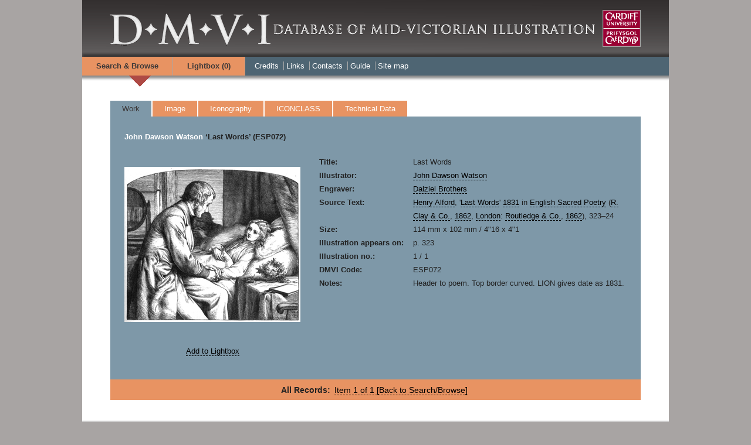

--- FILE ---
content_type: text/html; charset=UTF-8
request_url: https://www.dmvi.org.uk/details.php?type=code&code=ESP072
body_size: 2642
content:
<!DOCTYPE html>
<html lang="en"> <!--<![endif]-->
    <head>
        <meta charset="utf-8">
        <title>DMVI | Database of Mid-Victorian Illustration</title>
        <meta http-equiv="content-type" content="text/html; charset=utf-8" />
        <link rel="stylesheet" type="text/css" media="all" href="/css/dice-theme1.min.css" />
        <link rel="stylesheet" type="text/css" media="all" href="/css/jquery.lightbox-0.5.css" />
        <link rel="stylesheet" type="text/css" media="all" href="/js/openlayers/theme/default/style.css">
        <link rel="stylesheet" type="text/css" media="all" href="/js/jwysiwyg/jquery.wysiwyg.css">
                <script>
            (function(i, s, o, g, r, a, m) {
                i['GoogleAnalyticsObject'] = r;
                i[r] = i[r] || function() {
                    (i[r].q = i[r].q || []).push(arguments)
                }, i[r].l = 1 * new Date();
                a = s.createElement(o),
                        m = s.getElementsByTagName(o)[0];
                a.async = 1;
                a.src = g;
                m.parentNode.insertBefore(a, m)
            })(window, document, 'script', '//www.google-analytics.com/analytics.js', 'ga');

            ga('create', 'UA-45009598-1', 'dmvi.org.uk');
            ga('send', 'pageview');

        </script>
    </head>
    <body onload="initialize();">
        <div class="main-page-frame">
            <div class="head_container">
                <div class="head_content">
                    <div class="banner-picture"><a href="/index.php"><img src="https://www.dhi.ac.uk/san/dmvi/banner.png" alt="Home" width="1000" height="97"></a></div>
                    <div class="menubar">
                        <div class="search-and-browse">
                            <a href="/basicsearch.php">Search &amp; Browse</a>
                        </div>
                        <div class="search-and-browse">
                            <a href="/lightbox.php" Title="">Lightbox (<span id="lb_count">0</span>)</a>
                        </div>
                        <div class="menubar-container left">
                            <ul class="menubar_links">
                                      <li>
                                    <a href="/index.php?page=4" >Credits</a>
                                </li>
                                     <li>
                                    <a href="/index.php?page=5" >Links</a>
                                </li>
                                     <li>
                                    <a href="/index.php?page=7" >Contacts</a>
                                </li>
                                     <li>
                                    <a href="/guide.php">Guide</a>
                                </li>
                                <li>
                                    <a href="/sitemap.php">Site map</a>
                                </li>
                            </ul>
                        </div>
                    </div>
                    
                    
                    <div class="menubar-shadow">
                        <div class="search-and-browse-on">
                            <img alt="*" src="/images/search-and-browse-on.gif" style="border:0">
                        </div>
                    </div>
                </div>
            </div>

<div class="content cf">
 
<div class="tab-box">
 <div class="tab-row">
        <a id="tab1" href="/details.php?type=code&amp;code=ESP072" class="on">
  Work     </a>
     <a id="tab2" href="/detailsimage.php?type=code&amp;code=ESP072" >
  Image     </a>
     <a id="tab3" href="/detailsiconography.php?type=code&amp;code=ESP072" >
  Iconography     </a>
     <a id="tab4" href="/detailsiconclass.php?type=code&amp;code=ESP072" >
  ICONCLASS     </a>
     <a id="tab5" href="/detailstechnical.php?type=code&amp;code=ESP072" >
  Technical Data     </a>
      &nbsp;
   </div>
   <div class="box-content cf">
<div class="image-title">


    <a href="type=creator&amp;idcreator=332">John Dawson Watson</a>

    ‘Last Words’ (ESP072)</div>
<div class="image-record">

    <div class="image-thumbnail">
        <div id="myCarouse1" class="carousel slide" data-interval="">
            <div class="carousel-inner">
                                <div class="active item item-screen">
                                    <div class="gallery-thumbnail">
    <a href="detailsimage.php?type=code&amp;code=ESP072&refView=listview" title="View the full record">
                        <img src="https://www.dhi.ac.uk/san/dmvi/screen/ESP72.jpg" width="300" height="265" alt="Image" border="0" />
                </a>
</div>                </div>
                           </div>
                                </div>
        <div><p class="text-center"><div><p class="text-center"><a id="lblink" href="details.php?type=code&code=ESP072&lb=151&lbaction=1">Add to Lightbox</a></p></div></p></div>
    </div>
    <div class="image-info">
   

                                                                                                <div class="detail-row cf">
 <div class="record-label">Title:</div>
 <div class="record-value">Last Words</div>
</div>


 <div class="detail-row cf">
 <div class="record-label">Illustrator:</div>
 <div class="record-value">                <a href="/listview.php?type=creator&idcreator=332">John Dawson Watson</a>
          </div>
</div> <div class="detail-row cf">
 <div class="record-label">Engraver:</div>
 <div class="record-value">                <a href="/listview.php?type=creator&idcreator=383">Dalziel Brothers</a>
          </div>
</div>  <div class="detail-row cf">
 <div class="record-label">Source Text:</div>
 <div class="record-value"><span><a href="?type=creator&amp;idcreator=type=creator&idcreator=56">Henry Alford</a></span>,
'<span><a href="?type=work&amp;idwork=74">Last Words</a></span>'
<span><a href="?type=advanced&amp;WorkDateFrom=1831&WorkDateTo=1831">1831</a></span>&nbsp;in <span><a href="?type=publication&amp;idpublication=19">English Sacred Poetry</a></span>&nbsp;(<span><a href="?type=company&amp;idcompany=119">R. Clay &amp; Co.</a></span>, <span><a href="?type=issueDate&amp;issueDate=1862">1862</a></span>, <span><a href="?type=place&amp;idplace=2">London</a></span>: <span><a href="?type=company&amp;idcompany=103">Routledge &amp; Co.</a></span>, <span><a href="?type=issueDate&amp;issueDate=1862">1862</a></span>), <span>323–24</span></div>
</div>   <div class="detail-row cf">
 <div class="record-label">Size:</div>
 <div class="record-value">                                                            114 mm  x 102 mm  /  4&quot;16 x  4&quot;1
  </div>
</div>
 <div class="detail-row cf">
 <div class="record-label">Illustration appears on:</div>
 <div class="record-value">           p. 323
     </div>
</div>
        <div class="detail-row cf">
 <div class="record-label">Illustration no.:</div>
 <div class="record-value">        1
     /     1
     </div>
</div>

 <div class="detail-row cf">
 <div class="record-label">DMVI Code:</div>
 <div class="record-value">           ESP072
     </div>
</div>
     <div class="detail-row cf">
 <div class="record-label">Notes:</div>
 <div class="record-value">           Header to poem. Top border curved. LION gives date as 1831.
     </div>
</div>                                           </div>

   </div>
<div>
                           </div>   <div class="clear-float"></div>
    </div>
   <div class="nav-box-single cf"><div class="left nav-box-single-piece">&nbsp </div><div class="left nav-box-single-piece-center"><div class="nav-box-single-subpiece center"><strong>All Records:</strong> <a href="listview.php?type=code&code=ESP072&offset=0">Item 1 of 1 [Back to Search/Browse]</a> </div> </div><div class="left nav-box-single-piece">&nbsp</div> </div>
   </div>


 </div>
 <div class="clear-float"></div>


            <script src="/js/jquery-1.8.3.min.js"></script>
            <script src="/js/jquery-ui-1.8.2.custom.min.js"></script>
            <script src="/js/jquery.validate.min.js"></script>
            <script src="/js/jwysiwyg/jquery.wysiwyg.js"></script>
            <script src="/js/jwysiwyg/controls/wysiwyg.colorpicker.js"></script>
            <script src="/js/jwysiwyg/controls/wysiwyg.cssWrap.js"></script>
            <script src="/js/jwysiwyg/controls/wysiwyg.image.js"></script>
            <script src="/js/jwysiwyg/controls/wysiwyg.link.js"></script>
            <script src="/js/jwysiwyg/controls/wysiwyg.table.js"></script>
            <script src="/js/jquery.lightbox-0.5.pack.js"></script>
            <script src="/js/openlayers/OpenLayers.js"></script>
            <script src="/js/login.js"></script>
            <script src="/js/jquery.collapsibleCheckboxTree.js"></script>
            <script src="/js/jquery.sortElements.js"></script>
            <script src="/js/jquery.cycle.lite.js"></script>
            <script src="/js/slideshow.js"></script>
            <script src="/js/bootstrap.js"></script>
            <script src="/js/dice.min.js"></script>
            <div class="head_container">
                <div class="head_content">
                    <div class="bottombar-shadow"></div>
                    <div class="bottombar"></div>
                    <div class="footer cf">
                        <div class="footer-left">
The Database of Mid-Victorian Illustrations (DMVI) was developed by <a href="http://www.cf.ac.uk/encap/research/ceir/index.html">The Centre for Editorial and Intertextual Research</a>, Cardiff University. The current version uses the <a href="">Digital Image Creation Environment</a>, developed in partnership with <a href="http://www.dhi.ac.uk">The Digital Humanities Institute</a>, University of Sheffield
                        </div>
                        <div class="footer-right">
Version 2.0 | Copyright 2011 Cardiff University<br><br>Users who wish to use material from this website should consult the <a href="">Copyright, Use &amp; Citation Guide</a>
                        </div>
                    </div>
                </div>
            </div>
        </div>
    </body>
</html>

--- FILE ---
content_type: text/css
request_url: https://www.dmvi.org.uk/css/dice-theme1.min.css
body_size: 5436
content:
article,aside,details,figcaption,figure,footer,header,hgroup,nav,section{display:block}audio,canvas,video{display:inline-block;*display:inline;*zoom:1}audio:not([controls]){display:none}[hidden]{display:none}html{font-size:100%;-webkit-text-size-adjust:100%;-ms-text-size-adjust:100%}html,button,input,select,textarea{font-family:Tahoma,Geneva,sans-serif;color:#222}body{margin:0;font-size:1em;line-height:1.4}::-moz-selection{background:#333;color:#fff;text-shadow:none}::selection{background:#333;color:#fff;text-shadow:none}a,a:visited{color:#ae4a45}a:focus{outline:thin dotted}a:hover,a:active{outline:0}abbr[title]{border-bottom:1px dotted}b,strong{font-weight:bold}blockquote{margin:1em 40px}dfn{font-style:italic}hr{display:block;height:1px;border:0;border-top:1px solid #ccc;margin:1em 0;padding:0}ins{background:#ff9;color:#000;text-decoration:none}mark{background:#ff0;color:#000;font-style:italic;font-weight:bold}pre,code,kbd,samp{font-family:monospace,serif;_font-family:'courier new',monospace;font-size:1em}pre{white-space:pre;white-space:pre-wrap;word-wrap:break-word}q{quotes:none}q:before,q:after{content:"";content:none}small{font-size:85%}sub,sup{font-size:75%;line-height:0;position:relative;vertical-align:baseline}sup{top:-0.5em}sub{bottom:-0.25em}ul,ol{margin:1em 0;padding:0 0 0 40px}dd{margin:0 0 0 40px}nav ul,nav ol{list-style:none;list-style-image:none;margin:0;padding:0}img{border:0;-ms-interpolation-mode:bicubic;vertical-align:middle}svg:not(:root){overflow:hidden}figure{margin:0}form{margin:0}fieldset{border:0;margin:0;padding:0}label{cursor:pointer}legend{border:0;*margin-left:-7px;padding:0;white-space:normal}button,input,select,textarea{font-size:100%;margin:0;vertical-align:baseline;*vertical-align:middle}button,input{line-height:normal}button,input[type="button"],input[type="reset"],input[type="submit"]{cursor:pointer;-webkit-appearance:button;*overflow:visible}button[disabled],input[disabled]{cursor:default}input[type="checkbox"],input[type="radio"]{box-sizing:border-box;padding:0;*width:13px;*height:13px}input[type="search"]{-webkit-appearance:textfield;-moz-box-sizing:content-box;-webkit-box-sizing:content-box;box-sizing:content-box}input[type="search"]::-webkit-search-decoration,input[type="search"]::-webkit-search-cancel-button{-webkit-appearance:none}button::-moz-focus-inner,input::-moz-focus-inner{border:0;padding:0}textarea{overflow:auto;vertical-align:top;resize:vertical}input:invalid,textarea:invalid{background-color:#f0dddd}table{border-collapse:collapse;border-spacing:0}td{vertical-align:middle}.chromeframe{margin:.2em 0;background:#ccc;color:black;padding:.2em 0}body{background-color:#a8a4a3;margin-left:auto;margin-right:auto;margin-top:0;margin-bottom:0;height:100%}.main-page-frame{width:1000px;background-color:#fff;margin-top:0;margin-bottom:0;margin-left:auto;margin-right:auto}.main-page-frame-wide{width:100%;min-width:1000px}.main-page-frame-wide .content{width:98%;padding:0 1%}.banner-picture{width:1000px;margin:0 auto;height:97px;background-color:#2e2a29}.menubar{width:100%;height:32px;padding-left:0;background-color:#4e6573;font-family:arial;font-size:10pt;line-height:32px;color:#a8a6a6;text-align:right;position:relative}.menubar a{color:#fff;background-color:#4e6573;text-decoration:none}.menubar a:hover{color:#fff;text-decoration:underline}.menubar a.on{color:#e79d73}.menubar_links{padding:0 12px}ul.menubar_links{display:inline;margin:0;padding:0 60px 0 0}ul.menubar_links li{margin-left:0;margin-bottom:0;padding:0 4px;border-right:1px solid darkgray;list-style:none;display:inline}ul.menubar_links li a{border:0}ul.menubar_links li:last-child{border-right:0}.menubar-container{width:342px}.search-and-browse{float:left;padding-left:24px;padding-right:24px;background-color:#e89362;display:inline;border-right:solid 1px}.search-and-browse-right{padding-left:20px;float:right;width:276px;background-color:#e89362;display:inline;border-left:solid 1px}.search-and-browse a,.search-and-browse-right a{color:#3d3939;background-color:#e89362;text-decoration:none;font-weight:bold}.search-and-browse a:hover,.search-and-browse-right a:hover{color:#3d3939;text-decoration:underline}.search-and-browse a.on{color:#3d3939}.search-and-browse-on{padding-left:80px;height:19px;line-height:0}.search-terms{max-width:350px;margin-right:5px}.menubar-shadow{width:100%;height:19px;background-color:#fff;background-image:url(images/menubar-shadow.gif)}.bottombar-shadow{width:100%;height:19px;background-color:#fff;background-image:url(images/bottombar-shadow.gif)}.bottombar{width:100%;height:32px;background-color:#4e6573}.head_container{width:100%;background-color:#a8a4a3}.head_content{width:100%;margin:0 auto}.content{width:904px;margin:0 auto;padding-left:48px;padding-right:48px;padding-top:24px;padding-bottom:24px;background-color:#fff}.footer{width:100%;background-color:#2e2a29;padding-top:15px;padding-bottom:15px;font-family:arial;font-size:8pt;color:#fff;clear:both;background:#353333;background:-moz-linear-gradient(top,#353333 0,#5a5757 10%,#332f2f 100%);background:-webkit-gradient(linear,left top,left bottom,color-stop(0%,#353333),color-stop(10%,#5a5757),color-stop(100%,#332f2f));background:-webkit-linear-gradient(top,#353333 0,#5a5757 10%,#332f2f 100%);background:-o-linear-gradient(top,#353333 0,#5a5757 10%,#332f2f 100%);background:-ms-linear-gradient(top,#353333 0,#5a5757 10%,#332f2f 100%);background:linear-gradient(to bottom,#353333 0,#5a5757 10%,#332f2f 100%);ms-filter:progid:DXImageTransform.Microsoft.gradient(startColorstr='#353333',endColorstr='#332f2f',GradientType=0)}.footer p{font-size:8pt;line-height:1.2}.footer-left{float:left;padding-left:48px;width:50%}.footer-right{float:right;padding-right:48px;width:35%}.footer a{color:#fff;font-weight:bold;text-decoration:none}.footer a:hover{color:#fff;text-decoration:underline}h1,h2{font-size:12pt;font-weight:bold;line-height:20pt;text-align:left}.content h2{font-size:11pt;margin-top:20px}p,blockquote{font-size:10pt;line-height:17pt;text-align:justify}li{font-size:10pt;line-height:17pt;text-align:justify}p.indent{padding-left:48px}p a,ul a{color:#ae4a45;text-decoration:none;border-bottom:1px dashed}p a:hover,ul a:hover{text-decoration:none;background-color:#7e98a8}.homepage-col1{width:620px;float:left}.homepage-col2{width:230px;float:right}.static-col1{width:425px;float:left}.static-col2{width:425px;float:right}.guide-col1{width:200px;float:left}.guide-col2{width:650px;float:right}p.overhang{padding-top:0;padding-bottom:0;margin-top:0;margin-bottom:0;padding-left:20px;text-indent:-20px}.cite{color:#ae4a45}.clear-float{display:box;clear:both;height:0}.col2-img-with-padding{padding-top:20px}.tab-row a{padding-left:20px;padding-right:20px;background-color:#e89362;margin-right:2px;display:block;float:left;font-family:arial;font-size:10pt;line-height:27px;color:#fff;text-decoration:none}.tab-row a:hover{text-decoration:none}.tab-row a.on{background-color:#7e98a8;color:#3d3939;cursor:pointer;text-decoration:none}.tab-row a.on:hover{text-decoration:none}.box-content{background-color:#7e98a8;padding:24px;font-size:10pt;line-height:17pt;display:block;clear:both}.box-content .label{font-weight:bold;width:200px;display:block;float:left}.box-content .label a{text-decoration:none;color:#3d3939;border-bottom:1px dashed}.box-content .label a:hover{text-decoration:none;border-bottom:1px solid}.box-content .sublabel{display:block;float:left}.box-content input,.box-content select{display:block;float:left;border:1px #4e6573 solid}.box-content .form-row{display:block;clear:both}.box-content .button{margin-top:20px;cursor:pointer;background-color:buttonface}.box-instructions{font-family:arial;padding-bottom:20px}.box-menubar{font-family:arial;background-color:#e89362;padding:1em}.box-menubar a{color:#fff;background-color:#e89362;text-decoration:none}.box-menubar a:hover{color:#fff;text-decoration:underline}.box-menubar a.on{color:#000}.box-menubar a.on:hover{text-decoration:none;cursor:text}#sortBy{float:none;display:inline}.nav-box{display:block;clear:both;float:right}.nav-box a{font-weight:bold}body.popup-body{background-color:#fff;margin:20px}.popup-links{text-align:right;padding-bottom:20px}.result-item{padding-top:12px;padding-bottom:12px}.image-previews .thumbnail,.result-item .thumbnail{display:table-cell;vertical-align:middle;float:left;width:150px;margin:0;text-align:center}.image-previews .thumbnail{width:154px;height:154px;line-height:154px;margin:0}.image-previews .thumbnail img,.result-item .thumbnail img{text-align:center}.view-thumbnail-container{width:150px;height:174px;margin:0 20px 0 0}.image-previews{width:466px;display:block;float:left}.image-previews .preview-row{display:block;clear:both;padding-top:10px;padding-bottom:10px}a img{border:0}.record a,.gallery-record a,.image-record .image-info a,td a{background-color:#7e98a8}.record a,.gallery-record a,.image-record .image-info a,td a,.nav-box-single a,#gallery a,#lblink,.vocab-nav a,.related-tables-list a,#breadcrumb a,.adminmenu a{color:#000;text-decoration:none;border-bottom:1px dashed}.record a:hover,.gallery-record a:hover,.image-record .image-info a:hover,.nav-box-single a:hover,#gallery a:hover,#lblink:hover,.vocab-nav a:hover,.related-tables-list a:hover,#breadcrumb a:hover,.adminmenu a:hover{text-decoration:none;border-bottom:1px solid}#image-iconography a{border:0}#image-iconography a:hover{background-color:#4e6573}#image-iconography span{width:100px;float:left}#image-iconography div{width:400px}.image-title a{color:#fff;background-color:#7e98a8;text-decoration:none}.image-title a:hover{text-decoration:underline}.gallery-result-item{padding:12px 0;display:block;float:left;width:428px;height:388px;text-align:center}.gallery-thumbnail{display:table-cell;vertical-align:middle;float:left;margin:0 20px 0 0;text-align:center;width:300px;height:304px;line-height:304px;margin:0}.gallery-record{text-align:center;width:300px;padding-left:64px;padding-right:64px}.image-record .image-thumbnail{display:block;float:left;width:300px;text-align:center;padding-right:32px}.image-record .image-info{display:block;float:left;width:523px;text-align:left}.vocab-nav{width:368px;display:block;float:left;margin-right:20px;border:1px #4e6573 solid;background-color:#e89362;padding-top:0;padding-bottom:10px}.vocab-nav form{font-size:9pt}.vocab-info{background-color:#4e6573;color:#fff;padding-left:20px;margin-bottom:10px}.vocab-nav div.count{display:inline}.vocab-nav span.count{line-height:16pt;color:#000}.vocab-nav input{border:0;float:none;clear:both;display:inline}.vocab-nav form{padding:0;margin:0}#buttons{margin-left:20px}.vocab-keyword{margin:10px 0 10px 20px}.iconclass-name{font-size:10pt;line-height:17pt;text-align:justify;width:330px;display:block}#vocab{margin-left:20px;padding:0}#vocab ul{margin:0!important;padding:0 0 0 20px!important;margin-left:20px;border-left:1px #fff dashed;border-bottom:1px #fff dashed}ul#vocab p{margin:0;border:0}ul#vocab li{list-style:none}#vocab ul.hide{display:none}#vocab span{cursor:default}#vocab span.expanded,#vocab span.collapsed{cursor:pointer}.nav-box-single{background-color:#e89362;width:100%;margin:0;padding:.5em 0;font-family:Tahoma,Geneva,sans-serif;color:#222;font-size:.9em}.nav-box-single a{margin:0 .25em}.nav-box-single-piece{width:20%}.nav-box-single-piece-center{width:60%}.nav-box-single-subpiece{text-align:center;width:35em}.lightbox-object{text-align:center;position:relative;width:150px;height:210px;margin:7px}.lightbox-object-image{width:150px;height:150px;text-align:center;display:table-cell;vertical-align:middle}.lightbox-object-content{vertical-align:middle}.lightbox-checkbox{margin:5px;display:inline!important;float:none!important}.lightbox-title{width:120px}.addtolb{margin:20px 0}a#addLBButton{color:#222;text-decoration:none;margin:5px 10px;padding:5px;border-radius:5px;-webkit-border-radius:5px;-moz-border-radius:5px;border:1px #222 solid;background-color:#4e6573}a#addLBButton:hover{background-color:#7e98a8}#iconclass_iframe{width:100%;height:800px;border:0}.smallmap{width:856px;height:600px;background-color:#fff}.smallmap-vocab{width:550px;height:470px;background-color:#fff}.guide_nav{padding-left:10px}.guide_nav li{text-align:left}.error{color:#f00}#adminRecords{margin:1em 0}#adminRecords,#adminRecords td,#adminRecords th{border:1px solid black;border-collapse:collapse;font-size:.8em;font-family:sans-serif;min-width:50%}#adminRecords a{background:0}#adminRecords tr:nth-child(even){background:#7e98a8}#adminRecords tr:nth-child(odd){background:#fff}#adminRecords ul,.related-tables-list,#breadcrumb ul{list-style:none;font-size:.8em;font-family:sans-serif}#adminRecords{max-width:100%}#adminRecords input{width:98%}#adminRecords input[type=radio],#adminRecords input[type=submit]{width:auto}#breadcrumb ul{margin:0;padding:0}#breadcrumb ul li{margin-left:0;margin-bottom:0;padding:2px;list-style:none;display:inline}#breadcrumb ul li.here{list-style:none;display:inline}#adminhead h1,#adminhead h2,#adminhead h3{line-height:0}#edit-vocab-admin{width:400px;height:650px;overflow:auto}#edit-vocab-admin-image .carousel-inner>.item.item-image{height:500px}#vocab-nav-admin{width:90%}#vocab-nav-admin ul#vocab a{color:#222;text-decoration:none;margin:0 5px;padding:1px;border-radius:5px;-webkit-border-radius:5px;-moz-border-radius:5px;border:1px #222 solid;background-color:#4e6573}#vocab-nav-admin ul#vocab a:hover{background-color:#7e98a8}#manageVocabulary{width:100%;min-height:120px;padding:0;background-color:#fff;border:0;border-top:#222 solid 1px}#manageVocabulary ul,#manageVocabulary li{display:inline;margin:0;padding:0}#manageVocabulary a{margin:5px;padding:2px 5px;display:inline-block;max-width:330px;border-radius:3px;-webkit-border-radius:3px;-moz-border-radius:3px;border:1px #222 solid;background-color:#7e98a8}#manageVocabulary a:hover{background-color:#4e6573}#manageVocabulary h3{margin:0}#manageVocabulary label{display:block;width:150px;text-align:right;margin-top:10px}#manageVocabulary input[type="text"]{width:600px;border:1px #222 solid;margin-left:10px;margin-top:10px}#manageVocabulary input[type="submit"]{background-color:#7e98a8;border-radius:3px;-webkit-border-radius:3px;-moz-border-radius:3px;border:1px #222 solid;margin:35px 10px 0 10px;padding:2px 5px}#manageVocabularyMessage{min-height:40px;padding-left:35px}#manageVocabularyMessage h1,#manageVocabularyMessage span{margin:5px 10px 0 40px}.admin-navbar{border-top:1px #000 solid;background-color:#808080}.nav,.nav ul{list-style:none;margin:0;padding:0}.nav{z-index:100;position:relative}.nav li{border-left:1px solid #000;float:left;margin:0;padding:0;position:relative}.nav li a,.nav li a:link,.nav li a:active,.nav li a:visited{background:#4e6573;color:#fff;display:block;padding:0 9px;text-decoration:none;border:0}.nav li a:hover{background:#7e98a8;color:#000}#nav-one li:hover a,#nav-one li.sfHover a{background:#7e98a8;color:#000}#nav-one li:hover ul a,#nav-one li.sfHover ul a{background:#7e98a8;color:#fff}#nav-one li:hover ul a:hover,#nav-one li.sfHover ul a:hover{background:#7e98a8;color:#000}.nav ul{background:#4e6573;border-bottom:1px solid #000;list-style:none;margin:0;width:160px;position:absolute;top:-999em;left:-1px}.nav li:hover ul,.nav li.sfHover ul{top:22px}.nav ul li{border:0;float:none}.nav ul a{border:1px solid #000;border-bottom:0;padding-right:20px;width:140px;white-space:nowrap}.nav ul a:hover{background:#ccc;color:#000}#registerForm label,#activateForm label,#siteSettingsForm label{width:150px;text-align:right}#registerForm input[type="text"],#activateForm input[type="text"],#activateForm input[type="password"]{width:300px;margin:0 10px 10px 10px}#siteSettingsForm input[type="text"]{width:600px;margin:0 10px 10px 10px}.rb_group{width:300px;margin:0 10px 10px 10px;display:inline-block}.login_btn,.logout_btn{text-decoration:none;background:0;float:right;padding-left:24px;padding-right:24px}#login_button,#login_button2{text-decoration:none;background:0;background-color:#99000000}.login_btn:hover,.logout_btn:hover,#login_button:hover,#login_button2:hover{background:#e87533}#logout_link,#account_link,#logout_link:hover,#account_link:hover{background:0}a.triangle{float:left;width:0;height:0;margin:14px 9px 0 0;border-left:5px solid transparent;border-right:5px solid transparent;border-top:5px solid #fff;font-size:0;line-height:0}#login_box{display:none;position:absolute;top:0;right:0;width:236px;margin:0;z-index:1000}#tab{background:#e87533;width:91px;float:right;height:28px;border-top-left-radius:3px;border-top-right-radius:3px;height:31px}#login_box_content{background:#e87533;color:#3d3939;border-top-left-radius:3px;border-bottom-left-radius:3px;border-bottom-right-radius:3px;float:left;width:236px;opacity:1}#login_box_content h2{font-size:.875em}#login_form{margin:4px 0 0 9px}#login_form input[type=text],#login_form input[type=password]{color:#3d3939;border:1px solid #d8d8d8;border-radius:3px;height:37px;width:180px;margin-top:10px;margin-right:10px;padding-left:10px;padding-right:10px}#login_form input[type=submit]{border:0;border-radius:10px;background:#4e6573;color:#fff;float:right;margin:9px 9px 9px 0;width:56px;height:29px}.register_btn{border-radius:10px;float:left;height:27px;padding:1px 10px 1px 10px;margin:9px 9px 9px 0;line-height:2.1em}#forgotten{background-color:transparent}.helpText{padding:10px;position:absolute;width:835px;margin:0;border:solid 1px black;border-radius:10px;background-color:white;opacity:.9}.helpText *{font-size:80%;line-height:100%}.helpText p{font-style:normal;font-weight:normal}.helpText h1{font-weight:bold;margin:0}.helpText ul li{font-size:100%;font-style:normal;font-weight:normal}.helpText strong{font-size:100%}.slideshow{width:230px;height:300px;text-align:center}.slideshow img{max-width:230px;height:auto}.slideshow-image{display:table-cell;vertical-align:middle;float:left;margin:0 20px 0 0;text-align:center;width:230px;height:300px;line-height:300px;margin:0;border:0;background-color:transparent}.hiddenimage{display:none;vertical-align:middle;float:left;margin:0 20px 0 0;text-align:center;width:230px;height:300px;line-height:300px;margin:0;border:0;background-color:transparent}.nowrap SPAN{white-space:nowrap}.left{float:left}.right{float:right}.center{display:block;margin:0 auto}.text-center{text-align:center}.both{clear:both}.ir{display:block;border:0;text-indent:-999em;overflow:hidden;background-color:transparent;background-repeat:no-repeat;text-align:left;direction:ltr;*line-height:0}.ir br{display:none}.hidden{display:none!important;visibility:hidden}.visuallyhidden{border:0;clip:rect(0 0 0 0);height:1px;margin:-1px;overflow:hidden;padding:0;position:absolute;width:1px}.visuallyhidden.focusable:active,.visuallyhidden.focusable:focus{clip:auto;height:auto;margin:0;overflow:visible;position:static;width:auto}.invisible{visibility:hidden}.cf:before,.cf:after{content:"";display:table}.cf:after{clear:both}.cf{*zoom:1}.carousel{position:relative;margin-bottom:20px;line-height:1}.carousel-inner{position:relative;width:100%;overflow:hidden;margin-bottom:10px}.carousel-inner>.item{position:relative;display:none;-webkit-transition:.6s ease-in-out left;-moz-transition:.6s ease-in-out left;-o-transition:.6s ease-in-out left;transition:.6s ease-in-out left}.carousel-inner>.item.item-screen{height:304px;width:300px}.carousel-inner>.item.item-gallery{margin:0 64px}.carousel-inner>.item.item-thumb{height:150px;width:150px}.carousel-inner>.item.item-image{height:600px}.carousel-inner>.item.item-detail{height:400px;width:856px}.carousel-inner>.item>img,.carousel-inner>.item>a>img{display:block;line-height:1}.carousel-inner>.active,.carousel-inner>.next,.carousel-inner>.prev{display:block}.carousel-inner>.active{left:0}.carousel-inner>.next,.carousel-inner>.prev{position:absolute;top:0;width:100%}.carousel-inner>.next{left:100%}.carousel-inner>.prev{left:-100%}.carousel-inner>.next.left,.carousel-inner>.prev.right{left:0}.carousel-inner>.active.left{left:-100%}.carousel-inner>.active.right{left:100%}.carousel-control{width:40px;height:40px;font-size:20px;font-weight:100;line-height:30px;color:#fff;text-align:center;background:#222;border:3px solid #fff;-webkit-border-radius:23px;-moz-border-radius:23px;border-radius:23px;opacity:.75;filter:alpha(opacity=50)}.carousel-control.right{right:15px;left:auto}.carousel-control:hover,.carousel-control:focus{color:#fff;text-decoration:none;opacity:.9;filter:alpha(opacity=90)}.carousel-indicators{position:absolute;top:15px;right:15px;z-index:5;margin:0;list-style:none}.carousel-indicators li{display:block;float:left;width:10px;height:10px;margin-left:5px;text-indent:-999px;background-color:#ccc;background-color:rgba(255,255,255,0.25);border-radius:5px}.carousel-indicators .active{background-color:#fff}.carousel-caption{position:absolute;right:0;bottom:0;left:0;padding:15px;background:#333;background:rgba(0,0,0,0.75)}.carousel-caption h4,.carousel-caption p{line-height:20px;color:#fff}.carousel-caption h4{margin:0 0 5px}.carousel-caption p{margin-bottom:0}.white-space-no-wrap{white-space:nowrap}.detail-row{line-height:1.8}.result-item .record{display:block;float:left;width:686px}.result-item .record-label{font-weight:bold;width:100px;display:block;float:left}.result-item .record-value{width:586px;display:block;float:left}.image-record .record-label{font-weight:bold;width:160px;display:block;float:left}.image-record .record-value{width:363px;display:block;float:left}.image-title{font-family:arial;padding-bottom:20px;font-weight:bold}.add-button{margin-right:10px}.box-menubar .sortBy{margin-left:10px}table.save-image{margin:1em 0 0 0}table.save-image td,table.save-image th{border:1px solid black;border-collapse:collapse;padding:5px}.additional-head{background:#4e6573;padding:0 20px;margin:0 0 10px 0}.additional-head .image-title a{background:#4e6573}select{min-width:10em;max-width:40em}.edit-vocab-controls{width:600px}

--- FILE ---
content_type: application/javascript
request_url: https://www.dmvi.org.uk/js/jquery.sortElements.js
body_size: 825
content:
/**
 * jQuery.fn.sortElements
 * --------------
 * @author James Padolsey (http://james.padolsey.com)
 * @version 0.11
 * @updated 18-MAR-2010
 * --------------
 * @param Function comparator:
 *   Exactly the same behaviour as [1,2,3].sort(comparator)
 *   
 * @param Function getSortable
 *   A function that should return the element that is
 *   to be sorted. The comparator will run on the
 *   current collection, but you may want the actual
 *   resulting sort to occur on a parent or another
 *   associated element.
 *   
 *   E.g. $('td').sortElements(comparator, function(){
 *      return this.parentNode; 
 *   })
 *   
 *   The <td>'s parent (<tr>) will be sorted instead
 *   of the <td> itself.
 */
jQuery.fn.sortElements = (function(){
    
    var sort = [].sort;
    
    return function(comparator, getSortable) {
        
        getSortable = getSortable || function(){return this;};
        
        var placements = this.map(function(){
            
            var sortElement = getSortable.call(this),
                parentNode = sortElement.parentNode,
                
                // Since the element itself will change position, we have
                // to have some way of storing it's original position in
                // the DOM. The easiest way is to have a 'flag' node:
                nextSibling = parentNode.insertBefore(
                    document.createTextNode(''),
                    sortElement.nextSibling
                );
            
            return function() {
                
                if (parentNode === this) {
                    throw new Error(
                        "You can't sort elements if any one is a descendant of another."
                    );
                }
                
                // Insert before flag:
                parentNode.insertBefore(this, nextSibling);
                // Remove flag:
                parentNode.removeChild(nextSibling);
                
            };
            
        });
       
        return sort.call(this, comparator).each(function(i){
            placements[i].call(getSortable.call(this));
        });
        
    };
    
})();

--- FILE ---
content_type: application/javascript
request_url: https://www.dmvi.org.uk/js/slideshow.js
body_size: 721
content:
$(document).ready(function() {
    $('.slideshow').cycle({
        after:         null,   // transition callback (scope set to element that was shown) 
        before:        onBefore,   // transition callback (scope set to element to be shown) 
        delay:         0,      // additional delay (in ms) for first transition (hint: can be negative) 
        fit:           0,      // force slides to fit container 
        fx:           'fade',  // name of transition function 
        height:       'auto',  // container height 
        metaAttr:     'cycle', // data- attribute that holds the option data for the slideshow 
        next:          null,   // id of element to use as click trigger for next slide 
        pause:         0,      // true to enable "pause on hover" 
        prev:          null,   // id of element to use as click trigger for previous slide 
        timeout:       10000,   // milliseconds between slide transitions (0 to disable auto advance) 
        speed:         1000,   // speed of the transition (any valid fx speed value) 
        slideExpr:     null,   // expression for selecting slides (if something other than all children is required) 
        sync:          1,      // true if in/out transitions should occur simultaneously 
 
        // the following options let you create transitions other than fade 
        cssBefore:     {},     // properties that define the initial state of the slide before transitioning in 
        cssAfter:      {},     // properties that defined the state of the slide after transitioning out 
        animIn:        {},     // properties that define how the slide animates in 
        animOut:       {}      // properties that define how the slide animates out 
    });
});
function onBefore() { 
    $('#imageTitle') 
        .html(this.alt); 
}; 

--- FILE ---
content_type: application/javascript
request_url: https://www.dmvi.org.uk/js/dice.min.js
body_size: 1646
content:
function findBaseName(b){var c=b.substring(b.lastIndexOf("/")+1),a=c.lastIndexOf(".");return a===-1?c:c.substring(0,a)}function getQueryString(){var b={},d=location.search.substring(1),c=/([^&=]+)=([^&]*)/g,a;while(a=c.exec(d)){b[decodeURIComponent(a[1])]=decodeURIComponent(a[2])}return b}function setLinkListeners(a){$(".nextSet").click(function(b){a=a+18;getCheckboxValues(a,$("#box-menubar-bottom option:selected").val());b.preventDefault()});$(".previousSet").click(function(b){a=a-18;getCheckboxValues(a,$("#box-menubar-bottom option:selected").val());b.preventDefault()});$(".firstSet").click(function(b){a=0;getCheckboxValues(a,$("#box-menubar-bottom option:selected").val());b.preventDefault()});$(".lastSet").click(function(b){a=parseInt($(".resultsCount").html(),10)-18;getCheckboxValues(a,$("#box-menubar-bottom option:selected").val());b.preventDefault()});$("#box-menubar-top span select").change(function(){a=0;getCheckboxValues(a,$("#box-menubar-top option:selected").val());getCheckboxCounts()});$("#box-menubar-bottom span select").change(function(){a=0;getCheckboxValues(a,$("#box-menubar-bottom option:selected").val());getCheckboxCounts()});$("#addLBButton").click(function(b){b.preventDefault();getLBCheckboxValues()})}function loadContent(a,b){$.ajax({type:"GET",url:"vocabularyresults.php",dataType:"html",data:a,success:function(c){$("#imageResults").html(c)},error:function(){},complete:function(){setLinkListeners(b);window.location.hash=b}})}function addtoLB(a){$.ajax({type:"POST",url:"ajax/addlb.php",data:a,dataType:"json",success:function(b){$("#lb_count").html(b.lb_count)},error:function(){},complete:function(){}})}function getCheckboxValues(b,c){var a={"idvocab[]":[],keyword:$("#vocab_keyword").val(),offset:b,sortBy:c};$(".vocabCheckbox:checked").each(function(){a["idvocab[]"].push($(this).val())});loadContent(a,b)}function getLBCheckboxValues(){var a={"idimage[]":[]};$(".lightbox-checkbox:checked").each(function(){a["idimage[]"].push($(this).val())});addtoLB(a)}function getCheckboxCounts(){var a=[],b=[];$(".vocabCheckbox:visible").each(function(c,d){a.push($(this).val());if($(this).is(":checked")){b.push($(this).val())}});$.ajax({type:"POST",async:true,url:"ajax/vocabobjectcount.php",dataType:"json",data:{keyword:$("#vocab_keyword").val(),vCA:a,cCA:b},beforeSend:function(){$("div.count > span:visible").each(function(c){$(this).html('<img src="images/spinner.gif" width="16" height="16">')})},success:function(c){$.each(c,function(d,e){$("#"+d+"_count").html(e)})}})}function initialize(){jQuery(document).ready(function(){$("#showHideCount").click(function(){console.log("hi");$("div.count").toggle()});var g=findBaseName($(location).attr("href"));if(g==="browsevocab"||g==="vocabtree"){$(".vocab-nav div.count").hide();$("ul#vocab").collapsibleCheckboxTree();var d=0;if(typeof getQueryString()["offset"]!=="undefined"){d=getQueryString()["offset"]}else{if(window.location.hash.length>0){d=window.location.hash.substring(1)}}d=parseInt(d,10);if(d>0){getCheckboxValues(d)}else{setLinkListeners(d)}getCheckboxCounts();var f=null;$(".vocabCheckbox").click(function(){var i=0;getCheckboxValues(i);getCheckboxCounts()});$("#vocab_keyword").keyup(function(){clearTimeout(f);$this=$(this);f=setTimeout(function(){console.log("fire");var i=0;getCheckboxValues(i);getCheckboxCounts()},500)})}if(g==="listview"||g==="galleryview"){var a=location.href,k="",h=a.split("?"),b=h[0],c=h[1],j="";if(c){var h=c.split("&");for(var e in h){if(h[e].indexOf("sortBy")===-1){k+=j+h[e];j="&"}}}$("#box-menubar-top span select").change(function(){var l=j+"sortBy="+$("#box-menubar-top option:selected").val();var i=b+"?"+k+l;window.location.href=i});$("#box-menubar-bottom span select").change(function(){var l=j+"sortBy="+$("#box-menubar-bottom option:selected").val();var i=b+"?"+k+l;window.location.href=i})}})}function doTabs(d,c){var b;for(b=1;b<=c;b++){document.getElementById("tab"+b).style.backgroundColor="#E89362";document.getElementById("tab"+b).style.color="#ffffff";document.getElementById("tab"+b).style.cursor="pointer"}document.getElementById("tab"+d).style.backgroundColor="#7E98A8";document.getElementById("tab"+d).style.color="#3D3939";document.getElementById("tab"+d).style.cursor="text"}function doPopup(a){newwindow=window.open(a,"help","width=350,height=300,left=300,top=250,resizable=yes,scrollbars=yes,menubar=no,status=no,toolbar=no,location=no");if(window.focus){newwindow.focus()}return false}$(function(){$("a.lightbox").lightBox()});$(function(){$("a.lightbox").lightBox()});$(function(){$("#exit-icon").mouseover(function(){var a=$(this).attr("src").replace("exit.png","exit-hover.png");$(this).attr("src",a)}).mouseout(function(){var a=$(this).attr("src").replace("exit-hover.png","exit.png");$(this).attr("src",a)})});

--- FILE ---
content_type: application/javascript
request_url: https://www.dmvi.org.uk/js/jwysiwyg/controls/wysiwyg.link.js
body_size: 1871
content:
/**
 * Controls: Link plugin
 *
 * Depends on jWYSIWYG
 *
 * By: Esteban Beltran (academo) <sergies@gmail.com>
 */
(function ($) {
	"use strict";

	if (undefined === $.wysiwyg) {
		throw "wysiwyg.link.js depends on $.wysiwyg";
	}

	if (!$.wysiwyg.controls) {
		$.wysiwyg.controls = {};
	}

	/*
	* Wysiwyg namespace: public properties and methods
	*/
	$.wysiwyg.controls.link = {
		init: function (Wysiwyg) {
			var self = this, elements, dialog, url, a, selection,
				formLinkHtml, dialogReplacements, key, translation, regexp,
				baseUrl, img;

			dialogReplacements = {
				legend: "Insert Link",
				url   : "Link URL",
				title : "Link Title",
				target: "Link Target",
				submit: "Insert Link",
				reset: "Cancel"
			};

			formLinkHtml = '<form class="wysiwyg"><fieldset><legend>{legend}</legend>' +
				'<label>{url}: <input type="text" name="linkhref" value=""/></label>' +
				'<label>{title}: <input type="text" name="linktitle" value=""/></label>' +
				'<label>{target}: <input type="text" name="linktarget" value=""/></label>' +
				'<input type="submit" class="button" value="{submit}"/> ' +
				'<input type="reset" value="{reset}"/></fieldset></form>';

			for (key in dialogReplacements) {
				if ($.wysiwyg.i18n) {
					translation = $.wysiwyg.i18n.t(dialogReplacements[key], "dialogs.link");

					if (translation === dialogReplacements[key]) { // if not translated search in dialogs 
						translation = $.wysiwyg.i18n.t(dialogReplacements[key], "dialogs");
					}

					dialogReplacements[key] = translation;
				}

				regexp = new RegExp("{" + key + "}", "g");
				formLinkHtml = formLinkHtml.replace(regexp, dialogReplacements[key]);
			}

			a = {
				self: Wysiwyg.dom.getElement("a"), // link to element node
				href: "http://",
				title: "",
				target: ""
			};

			if (a.self) {
				a.href = a.self.href ? a.self.href : a.href;
				a.title = a.self.title ? a.self.title : "";
				a.target = a.self.target ? a.self.target : "";
			}

			if ($.fn.dialog) {
				elements = $(formLinkHtml);
				elements.find("input[name=linkhref]").val(a.href);
				elements.find("input[name=linktitle]").val(a.title);
				elements.find("input[name=linktarget]").val(a.target);

				if ($.browser.msie) {
					try {
						dialog = elements.appendTo(Wysiwyg.editorDoc.body);
					} catch (err) {
						dialog = elements.appendTo("body");
					}
				} else {
					dialog = elements.appendTo("body");
				}

				dialog.dialog({
					modal: true,
					open: function (ev, ui) {
						$("input:submit", dialog).click(function (e) {
							e.preventDefault();

							var url = $('input[name="linkhref"]', dialog).val(),
								title = $('input[name="linktitle"]', dialog).val(),
								target = $('input[name="linktarget"]', dialog).val(),
								baseUrl,
								img;

							if (Wysiwyg.options.controlLink.forceRelativeUrls) {
								baseUrl = window.location.protocol + "//" + window.location.hostname;
								if (0 === url.indexOf(baseUrl)) {
									url = url.substr(baseUrl.length);
								}
							}

							if (a.self) {
								if ("string" === typeof (url)) {
									if (url.length > 0) {
										// to preserve all link attributes
										$(a.self).attr("href", url).attr("title", title).attr("target", target);
									} else {
										$(a.self).replaceWith(a.self.innerHTML);
									}
								}
							} else {
								if ($.browser.msie) {
									Wysiwyg.ui.returnRange();
								}

								//Do new link element
								selection = Wysiwyg.getRangeText();
								img = Wysiwyg.dom.getElement("img");

								if ((selection && selection.length > 0) || img) {
									if ($.browser.msie) {
										Wysiwyg.ui.focus();
									}

									if ("string" === typeof (url)) {
										if (url.length > 0) {
											Wysiwyg.editorDoc.execCommand("createLink", false, url);
										} else {
											Wysiwyg.editorDoc.execCommand("unlink", false, null);
										}
									}

									a.self = Wysiwyg.dom.getElement("a");

									$(a.self).attr("href", url).attr("title", title);

									/**
									 * @url https://github.com/akzhan/jwysiwyg/issues/16
									 */
									$(a.self).attr("target", target);
								} else if (Wysiwyg.options.messages.nonSelection) {
									window.alert(Wysiwyg.options.messages.nonSelection);
								}
							}

							Wysiwyg.saveContent();

							$(dialog).dialog("close");
						});
						$("input:reset", dialog).click(function (e) {
							e.preventDefault();
							$(dialog).dialog("close");
						});
					},
					close: function (ev, ui) {
						dialog.dialog("destroy");
						dialog.remove();
					}
				});
			} else {
				if (a.self) {
					url = window.prompt("URL", a.href);

					if (Wysiwyg.options.controlLink.forceRelativeUrls) {
						baseUrl = window.location.protocol + "//" + window.location.hostname;
						if (0 === url.indexOf(baseUrl)) {
							url = url.substr(baseUrl.length);
						}
					}

					if ("string" === typeof (url)) {
						if (url.length > 0) {
							$(a.self).attr("href", url);
						} else {
							$(a.self).replaceWith(a.self.innerHTML);
						}
					}
				} else {
					//Do new link element
					selection = Wysiwyg.getRangeText();
					img = Wysiwyg.dom.getElement("img");

					if ((selection && selection.length > 0) || img) {
						if ($.browser.msie) {
							Wysiwyg.ui.focus();
							Wysiwyg.editorDoc.execCommand("createLink", true, null);
						} else {
							url = window.prompt(dialogReplacements.url, a.href);

							if (Wysiwyg.options.controlLink.forceRelativeUrls) {
								baseUrl = window.location.protocol + "//" + window.location.hostname;
								if (0 === url.indexOf(baseUrl)) {
									url = url.substr(baseUrl.length);
								}
							}

							if ("string" === typeof (url)) {
								if (url.length > 0) {
									Wysiwyg.editorDoc.execCommand("createLink", false, url);
								} else {
									Wysiwyg.editorDoc.execCommand("unlink", false, null);
								}
							}
						}
					} else if (Wysiwyg.options.messages.nonSelection) {
						window.alert(Wysiwyg.options.messages.nonSelection);
					}
				}

				Wysiwyg.saveContent();
			}

			$(Wysiwyg.editorDoc).trigger("editorRefresh.wysiwyg");
		}
	};

	$.wysiwyg.createLink = function (object, url) {
		return object.each(function () {
			var oWysiwyg = $(this).data("wysiwyg"),
				selection;

			if (!oWysiwyg) {
				return this;
			}

			if (!url || url.length === 0) {
				return this;
			}

			selection = oWysiwyg.getRangeText();

			if (selection && selection.length > 0) {
				if ($.browser.msie) {
					oWysiwyg.ui.focus();
				}
				oWysiwyg.editorDoc.execCommand("unlink", false, null);
				oWysiwyg.editorDoc.execCommand("createLink", false, url);
			} else if (oWysiwyg.options.messages.nonSelection) {
				window.alert(oWysiwyg.options.messages.nonSelection);
			}
			return this;
		});
	};
})(jQuery);


--- FILE ---
content_type: application/javascript
request_url: https://www.dmvi.org.uk/js/jwysiwyg/controls/wysiwyg.cssWrap.js
body_size: 1676
content:
/**
 * Controls: Element CSS Wrapper plugin
 *
 * Depends on jWYSIWYG
 * 
 * By Yotam Bar-On (https://github.com/tudmotu)
 */
(function ($) {
	if (undefined === $.wysiwyg) {
		throw "wysiwyg.cssWrap.js depends on $.wysiwyg";
	}
	/* For core enhancements #143
	$.wysiwyg.ui.addControl("cssWrap", {
		visible : false,
		groupIndex: 6,
		tooltip: "CSS Wrapper",
		exec: function () { 
				$.wysiwyg.controls.cssWrap.init(this);
			}
	}
	*/	
	if (!$.wysiwyg.controls) {
		$.wysiwyg.controls = {};
	}

	/*
	 * Wysiwyg namespace: public properties and methods
	 */
	$.wysiwyg.controls.cssWrap = {
		init: function (Wysiwyg) {
			var self = this, formWrapHtml, key, translation,
				dialogReplacements = {
					legend	: "Wrap Element",
					wrapperType : "Wrapper Type",
					ID : "ID",
					"class" : "Class",
					wrap  : "Wrap",
					unwrap: "Unwrap",
					cancel   : "Cancel"
				};

			formWrapHtml = '<form class="wysiwyg"><fieldset><legend>{legend}</legend>' +
				'<div class="wysiwyg-dialogRow"><label>{wrapperType}: &nbsp;<select name="type"><option value="span">Span</option><option value="div">Div</option></select></label></div>' +
				'<div class="wysiwyg-dialogRow"><label>{ID}: &nbsp;<input name="id" type="text" /></label></div>' + 
				'<div class="wysiwyg-dialogRow"><label>{class}: &nbsp;<input name="class" type="text" /></label></div>' +
				'<div class="wysiwyg-dialogRow"><input type="button" class="button cssWrap-unwrap" style="display:none;" value="{unwrap}"/></label>' +
				'<input type="submit"  class="button cssWrap-submit" value="{wrap}"/></label>' +
				'<input type="reset" class="button cssWrap-cancel" value="{cancel}"/></div></fieldset></form>';

			for (key in dialogReplacements) {
				if ($.wysiwyg.i18n) {
					translation = $.wysiwyg.i18n.t(dialogReplacements[key]);
					if (translation === dialogReplacements[key]) { // if not translated search in dialogs 
						translation = $.wysiwyg.i18n.t(dialogReplacements[key], "dialogs");
					}
					dialogReplacements[key] = translation;
				}
				formWrapHtml = formWrapHtml.replace("{" + key + "}", dialogReplacements[key]);
			}
			if (!$(".wysiwyg-dialog-wrapper").length) {
				$(formWrapHtml).appendTo("body");
				$("form.wysiwyg").dialog({
					modal: true,
					open: function (ev, ui) {
						var $this = $(this), range	= Wysiwyg.getInternalRange(), common, $nodeName;
						// We make sure that there is some selection:
						if (range) {
							if ($.browser.msie) {
								Wysiwyg.ui.focus();
							}
							common	= $(range.commonAncestorContainer);
						} else {
							alert("You must select some elements before you can wrap them.");
							$this.dialog("close");
							return 0;
						}
						$nodeName = range.commonAncestorContainer.nodeName.toLowerCase();
						// If the selection is already a .wysiwygCssWrapper, then we want to change it and not double-wrap it.
						if (common.parent(".wysiwygCssWrapper").length) {
							alert(common.parent(".wysiwygCssWrapper").get(0).nodeName.toLowerCase());
							$this.find("select[name=type]").val(common.parent(".wysiwygCssWrapper").get(0).nodeName.toLowerCase());
							$this.find("select[name=type]").attr("disabled", "disabled");
							$this.find("input[name=id]").val(common.parent(".wysiwygCssWrapper").attr("id"));
							$this.find("input[name=class]").val(common.parent(".wysiwygCssWrapper").attr("class").replace('wysiwygCssWrapper ', ''));
							// Add the "unwrap" button:
							$("form.wysiwyg").find(".cssWrap-unwrap").show();
							$("form.wysiwyg").find(".cssWrap-unwrap").click(function (e) {
								e.preventDefault();
								if ($nodeName !== "body") {
									common.unwrap();
								}
								$this.dialog("close");
								return 1;
							});
						}
						// Submit button.
						$("form.wysiwyg").find(".cssWrap-submit").click(function (e) {
							e.preventDefault();
							var $wrapper = $("form.wysiwyg").find("select[name=type]").val(),
								$id = $("form.wysiwyg").find("input[name=id]").val(),
								$class = $("form.wysiwyg").find("input[name=class]").val();

							if ($nodeName !== "body") {
								// If the selection is already a .wysiwygCssWrapper, then we want to change it and not double-wrap it.
								if (common.parent(".wysiwygCssWrapper").length) {
									common.parent(".wysiwygCssWrapper").attr("id", $class);
									common.parent(".wysiwygCssWrapper").attr("class", $class);
								} else {
									common.wrap("<" + $wrapper + " id=\"" + $id + "\" class=\"" + "wysiwygCssWrapper " + $class + "\"/>");
								}
							} else {
								// Currently no implemntation for if $nodeName == 'body'.
							}
							$this.dialog("close");
						});
						// Cancel button.
						$("form.wysiwyg").find(".cssWrap-cancel").click(function (e) {
							e.preventDefault();
							$this.dialog("close");
							return 1;
						});
					},
					close: function () {
						$(this).dialog("destroy");
						$(this).remove();
					}
				});
				Wysiwyg.saveContent();
			}
			$(Wysiwyg.editorDoc).trigger("editorRefresh.wysiwyg");
			return 1;
		}
	};
})(jQuery);


--- FILE ---
content_type: application/javascript
request_url: https://www.dmvi.org.uk/js/jwysiwyg/controls/wysiwyg.table.js
body_size: 1212
content:
/**
 * Controls: Table plugin
 * 
 * Depends on jWYSIWYG
 */
(function ($) {
	"use strict";

	if (undefined === $.wysiwyg) {
		throw "wysiwyg.table.js depends on $.wysiwyg";
	}

	if (!$.wysiwyg.controls) {
		$.wysiwyg.controls = {};
	}

	var insertTable = function (colCount, rowCount, filler) {
		if (isNaN(rowCount) || isNaN(colCount) || rowCount === null || colCount === null) {
			return;
		}

		var i, j, html = ['<table border="1" style="width: 100%;"><tbody>'];

		colCount = parseInt(colCount, 10);
		rowCount = parseInt(rowCount, 10);

		if (filler === null) {
			filler = "&nbsp;";
		}
		filler = "<td>" + filler + "</td>";

		for (i = rowCount; i > 0; i -= 1) {
			html.push("<tr>");
			for (j = colCount; j > 0; j -= 1) {
				html.push(filler);
			}
			html.push("</tr>");
		}
		html.push("</tbody></table>");

		return this.insertHtml(html.join(""));
	};

	/*
	 * Wysiwyg namespace: public properties and methods
	 */
	$.wysiwyg.controls.table = function (Wysiwyg) {
		var adialog, dialog, colCount, rowCount, formTableHtml, dialogReplacements, key, translation, regexp;

		dialogReplacements = {
			legend: "Insert table",
			cols  : "Count of columns",
			rows  : "Count of rows",
			submit: "Insert table",
			reset: "Cancel"
		};

		formTableHtml = '<form class="wysiwyg" id="wysiwyg-tableInsert"><fieldset><legend>{legend}</legend>' +
			'<label>{cols}: <input type="text" name="colCount" value="3" /></label><br/>' +
			'<label>{rows}: <input type="text" name="rowCount" value="3" /></label><br/>' +
			'<input type="submit" class="button" value="{submit}"/> ' +
			'<input type="reset" value="{reset}"/></fieldset></form>';
		
		for (key in dialogReplacements) {
			if ($.wysiwyg.i18n) {
				translation = $.wysiwyg.i18n.t(dialogReplacements[key], "dialogs.table");

				if (translation === dialogReplacements[key]) { // if not translated search in dialogs 
					translation = $.wysiwyg.i18n.t(dialogReplacements[key], "dialogs");
				}

				dialogReplacements[key] = translation;
			}

			regexp = new RegExp("{" + key + "}", "g");
			formTableHtml = formTableHtml.replace(regexp, dialogReplacements[key]);
		}

		if (!Wysiwyg.insertTable) {
			Wysiwyg.insertTable = insertTable;
		}

		adialog = new $.wysiwyg.dialog(Wysiwyg, {
			"title"   : dialogReplacements.legend,
			"content" : formTableHtml,
			"open"    : function (e, dialog) {
				dialog.find("form#wysiwyg-tableInsert").submit(function (e) {
					e.preventDefault();
					rowCount = dialog.find("input[name=rowCount]").val();
					colCount = dialog.find("input[name=colCount]").val();

					Wysiwyg.insertTable(colCount, rowCount, Wysiwyg.defaults.tableFiller);

					adialog.close();
					return false;
				});

				dialog.find("input:reset").click(function (e) {
					e.preventDefault();
					adialog.close();
					return false;
				});
			}
		});
		
		adialog.open();

		$(Wysiwyg.editorDoc).trigger("editorRefresh.wysiwyg");
	};

	$.wysiwyg.insertTable = function (object, colCount, rowCount, filler) {
		return object.each(function () {
			var Wysiwyg = $(this).data("wysiwyg");

			if (!Wysiwyg.insertTable) {
				Wysiwyg.insertTable = insertTable;
			}

			if (!Wysiwyg) {
				return this;
			}

			Wysiwyg.insertTable(colCount, rowCount, filler);
			$(Wysiwyg.editorDoc).trigger("editorRefresh.wysiwyg");

			return this;
		});
	};
})(jQuery);


--- FILE ---
content_type: application/javascript
request_url: https://www.dmvi.org.uk/js/jquery.collapsibleCheckboxTree.js
body_size: 1626
content:
/**
    Project: Collapsible Checkbox Tree jQuery Plugin
    Version: 1.0.1
	Author: Lewis Jenkins
	Website: http://www.redcarrot.co.uk/2009/11/11/collapsible-checkbox-tree-jquery-plugin/
    
    License:
        The CheckTree jQuery plugin is currently available for use in all personal or 
        commercial projects under both MIT and GPL licenses. This means that you can choose 
        the license that best suits your project and use it accordingly.
*/
(function($) {
    $.fn.collapsibleCheckboxTree = function(options) {
		
        var defaults = {
            checkParents : true, // When checking a box, all parents are checked
            checkChildren : false, // When checking a box, all children are checked
            uncheckChildren : true, // When unchecking a box, all children are unchecked
            initialState : 'default' // Options - 'expand' (fully expanded), 'collapse' (fully collapsed) or default
        };
			
        var options = $.extend(defaults, options); 
 
        this.each(function() {		   
            var $root = this;
						   
            // Add button
//            $(this).before('<div id="buttons"><button id="expand">Expand All</button><button id="collapse">Collapse All</button><button id="default">Shrink</button><button id="clear">Clear</button></div>');

            // Hide all except top level
            $("ul", $(this)).removeClass('show');
            $("ul", $(this)).addClass('hide');
            // Check parents if necessary
            if (defaults.checkParents) {
                $("input:checked").parents("li").find("input[type='checkbox']:first").attr('checked', true);
            }
            // Check children if necessary
            if (defaults.checkChildren) {
                $("input:checked").parent("li").find("input[type='checkbox']").attr('checked', true);
            }
            // Show checked and immediate children of checked
            $("li:has(input:checked) > ul", $(this)).removeClass('hide');
            $("li:has(input:checked) > ul", $(this)).addClass('show');
            // Add tree links
            $("li", $(this)).prepend('<span>&nbsp;</span>');
            $("li:has(> ul:not(.hide)) > span", $(this)).addClass('expanded').html('');
            $("li:has(> ul.hide) > span", $(this)).addClass('collapsed').html('');
			
            // Checkbox function
            $("input[type='checkbox']", $(this)).click(function(){
				
                // If checking ...
                if ($(this).is(":checked")) {
					
                    // Show immediate children  of checked
                    $("> ul", $(this).parent("li")).removeClass('hide');
                    $("> ul", $(this).parent("li")).addClass('show');
                    // Update the tree
                    $("> span.collapsed", $(this).parent("li")).removeClass("collapsed").addClass("expanded").html('');
					
                    // Check parents if necessary
                    if (defaults.checkParents) {
                        $(this).parents("li").find("input[type='checkbox']:first").attr('checked', true);
                    }
					
                    // Check children if necessary
                    if (defaults.checkChildren) {
                        $(this).parent("li").find("input[type='checkbox']").attr('checked', true);
                        // Show all children of checked
                        $("ul", $(this).parent("li")).removeClass('hide');
                        $("ul", $(this).parent("li")).addClass('show');
                        // Update the tree
                        $("span.collapsed", $(this).parent("li")).removeClass("collapsed").addClass("expanded").html('');
                    }
					
					
                // If unchecking...
                } else {
					
                    // Uncheck children if necessary
                    if (defaults.uncheckChildren) {
                        $(this).parent("li").find("input[type='checkbox']").attr('checked', false);
                        // Hide all children
                        $("ul", $(this).parent("li")).removeClass('show');
                        $("ul", $(this).parent("li")).addClass('hide');
                        // Update the tree
                        $("span.expanded", $(this).parent("li")).removeClass("expanded").addClass("collapsed").html('');
                    }
                }
				
            });
			
            // Tree function
            $("li:has(> ul) span", $(this)).click(function(){
					
                // If was previously collapsed...
                if ($(this).is(".collapsed")) {
					
                    // ... then expand
                    $("> ul", $(this).parent("li")).removeClass('hide');
                    $("> ul", $(this).parent("li")).addClass('show');
                    // ... and update the html
                    $(this).removeClass("collapsed").addClass("expanded").html('');
				
                // If was previously expanded...
                } else if ($(this).is(".expanded")) {
					
                    // ... then collapse
                    $("> ul", $(this).parent("li")).removeClass('show');
                    $("> ul", $(this).parent("li")).addClass('hide');
                    // and update the html
                    $(this).removeClass("expanded").addClass("collapsed").html('');
                }
				
            });
			
            // Button functions
			
            // Expand all
            $("#expand").click(function () {
                // Show all children			 
                $("ul", $root).removeClass('hide');
                $("ul", $root).addClass('show');
                // and update the html
                $("li:has(> ul) > span", $root).removeClass("collapsed").addClass("expanded").html('');
                var offset = 0;
                //update results div
                getCheckboxValues(offset);
                //update counts
                getCheckboxCounts();
                return false;
            });
            // Collapse all
            $("#collapse").click(function () {
                // Hide all children	
                $("ul", $root).removeClass('show');
                $("ul", $root).addClass('hide');
                // and update the html
                $("li:has(> ul) > span", $root).removeClass("expanded").addClass("collapsed").html('');
                return false;
            });
            // Wrap around checked boxes
            $("#default").click(function () {
                // Hide all except top level  
                $("ul", $root).removeClass('show');
                $("ul", $root).addClass('hide');
                // Show checked and immediate children of checked
                $("li:has(input:checked) > ul", $root).removeClass('hide');
                // and update the html
                $("li:has(> ul:not(.hide)) > span", $root).removeClass('collapsed').addClass('expanded').html('');
                $("li:has(> ul.hide) > span", $root).removeClass('expanded').addClass('collapsed').html('');
                var offset = 0;
                //update results div
                getCheckboxValues(offset);
                //update counts
                getCheckboxCounts();
                return false;
            });
            // Clear all
            $("#clear").click(function () {
                // Hide all children	
                $(".vocabCheckbox:checked").each(function () {
                    $(this).attr('checked', false);
                });
                // Hide all children	
                $("ul", $root).removeClass('show');
                $("ul", $root).addClass('hide');
                // and update the html
                $("li:has(> ul) > span", $root).removeClass("expanded").addClass("collapsed").html('');
                var offset = 0;
                //update results div
                getCheckboxValues(offset);
                //update counts
                getCheckboxCounts();
                return false;
            });

			
            switch(defaults.initialState) {
                case 'expand':
                    $("#expand").trigger('click');
                    break;
                case 'collapse':
                    $("#collapse").trigger('click');
                    break;
            }
			
        });
		
        return this;
		
    };
	
})(jQuery);


--- FILE ---
content_type: application/javascript
request_url: https://www.dmvi.org.uk/js/jwysiwyg/jquery.wysiwyg.js
body_size: 16777
content:
/**
 * WYSIWYG - jQuery plugin 0.97
 * (0.97.2 - From infinity)
 *
 * Copyright (c) 2008-2009 Juan M Martinez, 2010-2011 Akzhan Abdulin and all contributors
 * https://github.com/akzhan/jwysiwyg
 *
 * Dual licensed under the MIT and GPL licenses:
 *   http://www.opensource.org/licenses/mit-license.php
 *   http://www.gnu.org/licenses/gpl.html
 *
 */

/*jslint browser: true, forin: true */

(function ($) {
	"use strict";
	/* Wysiwyg namespace: private properties and methods */

	var console = window.console ? window.console : {
		log: $.noop,
		error: function (msg) {
			$.error(msg);
		}
	};
	var supportsProp = (('prop' in $.fn) && ('removeProp' in $.fn));

	function Wysiwyg() {
		// - the item is added by this.ui.appendControls and then appendItem
		// - click triggers this.triggerControl
		// cmd or[key] - designMode exec function name
		// tags - activates control for these tags (@see checkTargets)
		// css - activates control if one of css is applied
		this.controls = {
			bold: {
				groupIndex: 0,
				visible: true,
				tags: ["b", "strong"],
				css: {
					fontWeight: "bold"
				},
				tooltip: "Bold",
				hotkey: {"ctrl": 1, "key": 66}
			},

			copy: {
				groupIndex: 8,
				visible: false,
				tooltip: "Copy"
			},

			createLink: {
				groupIndex: 6,
				visible: true,
				exec: function () {
					var self = this;
					if ($.wysiwyg.controls && $.wysiwyg.controls.link) {
						$.wysiwyg.controls.link.init(this);
					} else if ($.wysiwyg.autoload) {
						$.wysiwyg.autoload.control("wysiwyg.link.js", function () {
							self.controls.createLink.exec.apply(self);
						});
					} else {
						console.error("$.wysiwyg.controls.link not defined. You need to include wysiwyg.link.js file");
					}
				},
				tags: ["a"],
				tooltip: "Create link"
			},

			cut: {
				groupIndex: 8,
				visible: false,
				tooltip: "Cut"
			},

			decreaseFontSize: {
				groupIndex: 9,
				visible: false,
				tags: ["small"],
				tooltip: "Decrease font size",
				exec: function () {
					this.decreaseFontSize();
				}
			},

			h1: {
				groupIndex: 7,
				visible: true,
				className: "h1",
				command: ($.browser.msie || $.browser.safari) ? "FormatBlock" : "heading",
				"arguments": ($.browser.msie || $.browser.safari) ? "<h1>" : "h1",
				tags: ["h1"],
				tooltip: "Header 1"
			},

			h2: {
				groupIndex: 7,
				visible: true,
				className: "h2",
				command: ($.browser.msie || $.browser.safari)	? "FormatBlock" : "heading",
				"arguments": ($.browser.msie || $.browser.safari) ? "<h2>" : "h2",
				tags: ["h2"],
				tooltip: "Header 2"
			},

			h3: {
				groupIndex: 7,
				visible: true,
				className: "h3",
				command: ($.browser.msie || $.browser.safari) ? "FormatBlock" : "heading",
				"arguments": ($.browser.msie || $.browser.safari) ? "<h3>" : "h3",
				tags: ["h3"],
				tooltip: "Header 3"
			},

			highlight: {
				tooltip:     "Highlight",
				className:   "highlight",
				groupIndex:  1,
				visible:     false,
				css: {
					backgroundColor: "rgb(255, 255, 102)"
				},
				exec: function () {
					var command, node, selection, args;

					if ($.browser.msie || $.browser.safari) {
						command = "backcolor";
					} else {
						command = "hilitecolor";
					}

					if ($.browser.msie) {
						node = this.getInternalRange().parentElement();
					} else {
						selection = this.getInternalSelection();
						node = selection.extentNode || selection.focusNode;

						while (node.style === undefined) {
							node = node.parentNode;
							if (node.tagName && node.tagName.toLowerCase() === "body") {
								return;
							}
						}
					}

					if (node.style.backgroundColor === "rgb(255, 255, 102)" ||
							node.style.backgroundColor === "#ffff66") {
						args = "#ffffff";
					} else {
						args = "#ffff66";
					}

					this.editorDoc.execCommand(command, false, args);
				}
			},

			html: {
				groupIndex: 10,
				visible: false,
				exec: function () {
					var elementHeight;

					if (this.options.resizeOptions && $.fn.resizable) {
						elementHeight = this.element.height();
					}

					if (this.viewHTML) { //textarea is shown
						this.setContent(this.original.value);

						$(this.original).hide();
						this.editor.show();

						if (this.options.resizeOptions && $.fn.resizable) {
							// if element.height still the same after frame was shown
							if (elementHeight === this.element.height()) {
								this.element.height(elementHeight + this.editor.height());
							}

							this.element.resizable($.extend(true, {
								alsoResize: this.editor
							}, this.options.resizeOptions));
						}
						
						this.ui.toolbar.find("li").each(function () {
							var li = $(this);

							if (li.hasClass("html")) {
								li.removeClass("active");
							} else {
								li.removeClass('disabled');
							}
						});
					} else { //wysiwyg is shown
						this.saveContent();

						$(this.original).css({
							width:	this.element.outerWidth() - 6,
							height: this.element.height() - this.ui.toolbar.height() - 6,
							resize: "none"
						}).show();
						this.editor.hide();
						
						if (this.options.resizeOptions && $.fn.resizable) {
							// if element.height still the same after frame was hidden
							if (elementHeight === this.element.height()) {
								this.element.height(this.ui.toolbar.height());
							}

							this.element.resizable("destroy");
						}

						this.ui.toolbar.find("li").each(function () {
							var li = $(this);

							if (li.hasClass("html")) {
								li.addClass("active");
							} else {
								if (false === li.hasClass("fullscreen")) {
									li.removeClass("active").addClass('disabled');
								}
							}
						});
					}

					this.viewHTML = !(this.viewHTML);
				},
				tooltip: "View source code"
			},

			increaseFontSize: {
				groupIndex: 9,
				visible: false,
				tags: ["big"],
				tooltip: "Increase font size",
				exec: function () {
					this.increaseFontSize();
				}
			},

			indent: {
				groupIndex: 2,
				visible: true,
				tooltip: "Indent"
			},

			insertHorizontalRule: {
				groupIndex: 6,
				visible: true,
				tags: ["hr"],
				tooltip: "Insert Horizontal Rule"
			},

			insertImage: {
				groupIndex: 6,
				visible: true,
				exec: function () {
					var self = this;

					if ($.wysiwyg.controls && $.wysiwyg.controls.image) {
						$.wysiwyg.controls.image.init(this);
					} else if ($.wysiwyg.autoload) {
						$.wysiwyg.autoload.control("wysiwyg.image.js", function () {
							self.controls.insertImage.exec.apply(self);
						});
					} else {
						console.error("$.wysiwyg.controls.image not defined. You need to include wysiwyg.image.js file");
					}
				},
				tags: ["img"],
				tooltip: "Insert image"
			},

			insertOrderedList: {
				groupIndex: 5,
				visible: true,
				tags: ["ol"],
				tooltip: "Insert Ordered List"
			},

			insertTable: {
				groupIndex: 6,
				visible: true,
				exec: function () {
					var self = this;

					if ($.wysiwyg.controls && $.wysiwyg.controls.table) {
						$.wysiwyg.controls.table(this);
					} else if ($.wysiwyg.autoload) {
						$.wysiwyg.autoload.control("wysiwyg.table.js", function () {
							self.controls.insertTable.exec.apply(self);
						});
					} else {
						console.error("$.wysiwyg.controls.table not defined. You need to include wysiwyg.table.js file");
					}
				},
				tags: ["table"],
				tooltip: "Insert table"
			},

			insertUnorderedList: {
				groupIndex: 5,
				visible: true,
				tags: ["ul"],
				tooltip: "Insert Unordered List"
			},

			italic: {
				groupIndex: 0,
				visible: true,
				tags: ["i", "em"],
				css: {
					fontStyle: "italic"
				},
				tooltip: "Italic",
				hotkey: {"ctrl": 1, "key": 73}
			},

			justifyCenter: {
				groupIndex: 1,
				visible: true,
				tags: ["center"],
				css: {
					textAlign: "center"
				},
				tooltip: "Justify Center"
			},

			justifyFull: {
				groupIndex: 1,
				visible: true,
				css: {
					textAlign: "justify"
				},
				tooltip: "Justify Full"
			},

			justifyLeft: {
				visible: true,
				groupIndex: 1,
				css: {
					textAlign: "left"
				},
				tooltip: "Justify Left"
			},

			justifyRight: {
				groupIndex: 1,
				visible: true,
				css: {
					textAlign: "right"
				},
				tooltip: "Justify Right"
			},

			ltr: {
				groupIndex: 10,
				visible: false,
				exec: function () {
					var p = this.dom.getElement("p");

					if (!p) {
						return false;
					}

					$(p).attr("dir", "ltr");
					return true;
				},
				tooltip : "Left to Right"
			},

			outdent: {
				groupIndex: 2,
				visible: true,
				tooltip: "Outdent"
			},

			paragraph: {
				groupIndex: 7,
				visible: false,
				className: "paragraph",
				command: "FormatBlock",
				"arguments": ($.browser.msie || $.browser.safari) ? "<p>" : "p",
				tags: ["p"],
				tooltip: "Paragraph"
			},

			paste: {
				groupIndex: 8,
				visible: false,
				tooltip: "Paste"
			},

			redo: {
				groupIndex: 4,
				visible: true,
				tooltip: "Redo"
			},

			removeFormat: {
				groupIndex: 10,
				visible: true,
				exec: function () {
					this.removeFormat();
				},
				tooltip: "Remove formatting"
			},

			rtl: {
				groupIndex: 10,
				visible: false,
				exec: function () {
					var p = this.dom.getElement("p");

					if (!p) {
						return false;
					}

					$(p).attr("dir", "rtl");
					return true;
				},
				tooltip : "Right to Left"
			},

			strikeThrough: {
				groupIndex: 0,
				visible: true,
				tags: ["s", "strike"],
				css: {
					textDecoration: "line-through"
				},
				tooltip: "Strike-through"
			},

			subscript: {
				groupIndex: 3,
				visible: true,
				tags: ["sub"],
				tooltip: "Subscript"
			},

			superscript: {
				groupIndex: 3,
				visible: true,
				tags: ["sup"],
				tooltip: "Superscript"
			},

			underline: {
				groupIndex: 0,
				visible: true,
				tags: ["u"],
				css: {
					textDecoration: "underline"
				},
				tooltip: "Underline",
				hotkey: {"ctrl": 1, "key": 85}
			},

			undo: {
				groupIndex: 4,
				visible: true,
				tooltip: "Undo"
			},

			code: {
				visible : true,
				groupIndex: 6,
				tooltip: "Code snippet",
				exec: function () {
					var range	= this.getInternalRange(),
						common	= $(range.commonAncestorContainer),
						$nodeName = range.commonAncestorContainer.nodeName.toLowerCase();
					if (common.parent("code").length) {
						common.unwrap();
					} else {
						if ($nodeName !== "body") {
							common.wrap("<code/>");
						}
					}
				}
			},
			
			cssWrap: {
				visible : false,
				groupIndex: 6,
				tooltip: "CSS Wrapper",
				exec: function () { 
					$.wysiwyg.controls.cssWrap.init(this);
				}
			}
			
		};

		this.defaults = {
html: '<!DOCTYPE html PUBLIC "-//W3C//DTD XHTML 1.0 Strict//EN" "http://www.w3.org/TR/xhtml1/DTD/xhtml1-strict.dtd"><html xmlns="http://www.w3.org/1999/xhtml" xml:lang="en" style="margin:0"><head><meta http-equiv="Content-Type" content="text/html; charset=UTF-8"></head><body style="margin:0;">INITIAL_CONTENT</body></html>',
			debug: false,
			controls: {},
			css: {},
			events: {},
			autoGrow: false,
			autoSave: true,
			brIE: true,					// http://code.google.com/p/jwysiwyg/issues/detail?id=15
			formHeight: 270,
			formWidth: 440,
			iFrameClass: null,
			initialContent: "<p>Initial content</p>",
			maxHeight: 10000,			// see autoGrow
			maxLength: 0,
			messages: {
				nonSelection: "Select the text you wish to link"
			},
			toolbarHtml: '<ul role="menu" class="toolbar"></ul>',
			removeHeadings: false,
			replaceDivWithP: false,
			resizeOptions: false,
			rmUnusedControls: false,	// https://github.com/akzhan/jwysiwyg/issues/52
			rmUnwantedBr: true,			// http://code.google.com/p/jwysiwyg/issues/detail?id=11
			tableFiller: "Lorem ipsum",
			initialMinHeight: null,

			controlImage: {
				forceRelativeUrls: false
			},

			controlLink: {
				forceRelativeUrls: false
			},

			plugins: { // placeholder for plugins settings
				autoload: false,
				i18n: false,
				rmFormat: {
					rmMsWordMarkup: false
				}
			},
			
			dialog : "default"
		};

		//these properties are set from control hashes
		this.availableControlProperties = [
			"arguments",
			"callback",
			"className",
			"command",
			"css",
			"custom",
			"exec",
			"groupIndex",
			"hotkey",
			"icon",
			"tags",
			"tooltip",
			"visible"
		];

		this.editor			= null;  //jquery iframe holder
		this.editorDoc		= null;
		this.element		= null;
		this.options		= {};
		this.original		= null;
		this.savedRange		= null;
		this.timers			= [];
		this.validKeyCodes	= [8, 9, 13, 16, 17, 18, 19, 20, 27, 33, 34, 35, 36, 37, 38, 39, 40, 45, 46];

		this.isDestroyed	= false;

		this.dom		= { // DOM related properties and methods
			ie:		{
				parent: null // link to dom
			},
			w3c:	{
				parent: null // link to dom
			}
		};
		this.dom.parent		= this;
		this.dom.ie.parent	= this.dom;
		this.dom.w3c.parent	= this.dom;

		this.ui			= {};	// UI related properties and methods
		this.ui.self	= this;
		this.ui.toolbar	= null;
		this.ui.initialHeight = null; // ui.grow

		this.dom.getAncestor = function (element, filterTagName) {
			filterTagName = filterTagName.toLowerCase();
			
			while (element && typeof element.tagName != "undefined" && "body" !== element.tagName.toLowerCase()) {
				if (filterTagName === element.tagName.toLowerCase()) {
					return element;
				}

				element = element.parentNode;
			}
			if(!element.tagName && (element.previousSibling || element.nextSibling)) {
				if(element.previousSibling) {
					if(element.previousSibling.tagName.toLowerCase() == filterTagName) {
						return element.previousSibling;
					}
				}	
				if(element.nextSibling) {
					if(element.nextSibling.tagName.toLowerCase() == filterTagName) {
						return element.nextSibling;
					}
				}	
			}

			return null;
		};

		this.dom.getElement = function (filterTagName) {
			var dom = this;
			
			filterTagName = filterTagName.toLowerCase();			

			if (window.getSelection) {
				return dom.w3c.getElement(filterTagName);
			} else {
				return dom.ie.getElement(filterTagName);
			}
		};

		this.dom.ie.getElement = function (filterTagName) {
			var dom			= this.parent,
				selection	= dom.parent.getInternalSelection(),
				range		= selection.createRange(),
				element;

			if ("Control" === selection.type) {
				// control selection
				if (1 === range.length) {
					element = range.item(0);
				} else {
					// multiple control selection
					return null;
				}
			} else {
				element = range.parentElement();
			}

			return dom.getAncestor(element, filterTagName);
		};

		this.dom.w3c.getElement = function (filterTagName) {
			var dom		= this.parent,
				range	= dom.parent.getInternalRange(),
				element;
				
			if (!range) {
				return null;
			}

			element	= range.commonAncestorContainer;

			if (3 === element.nodeType) {
				element = element.parentNode;
			}

			// if startContainer not Text, Comment, or CDATASection element then
			// startOffset is the number of child nodes between the start of the
			// startContainer and the boundary point of the Range
			if (element === range.startContainer) {
				element = element.childNodes[range.startOffset];
			}
			
			if(!element.tagName && (element.previousSibiling || element.nextSibling)) {
				if(element.previousSibiling) {
					if(element.previousSibiling.tagName.toLowerCase() == filterTagName) {
						return element.previousSibiling;
					}
				}	
				if(element.nextSibling) {
					if(element.nextSibling.tagName.toLowerCase() == filterTagName) {
						return element.nextSibling;
					}
				}	
			}

			return dom.getAncestor(element, filterTagName);
		};

		this.ui.addHoverClass = function () {
			$(this).addClass("wysiwyg-button-hover");
		};

		this.ui.appendControls = function () {
			var ui = this,
				self = this.self,
				controls = self.parseControls(),
				hasVisibleControls	= true, // to prevent separator before first item
				groups = [],
				controlsByGroup = {},
				i,
				currentGroupIndex, // jslint wants all vars at top of function
				iterateGroup = function (controlName, control) { //called for every group when adding
					if (control.groupIndex && currentGroupIndex !== control.groupIndex) {
						currentGroupIndex = control.groupIndex;
						hasVisibleControls = false;
					}

					if (!control.visible) {
						return;
					}

					if (!hasVisibleControls) {
						ui.appendItemSeparator();
						hasVisibleControls = true;
					}

					if (control.custom) {
						ui.appendItemCustom(controlName, control);
					} else {
						ui.appendItem(controlName, control);
					}
				};

			$.each(controls, function (name, c) { //sort by groupIndex
				var index = "empty";

				if (undefined !== c.groupIndex) {
					if ("" === c.groupIndex) {
						index = "empty";
					} else {
						index = c.groupIndex;
					}
				}

				if (undefined === controlsByGroup[index]) {
					groups.push(index);
					controlsByGroup[index] = {};
				}
				controlsByGroup[index][name] = c;
			});

			groups.sort(function (a, b) { //just sort group indexes by
				if ("number" === typeof (a) && typeof (a) === typeof (b)) {
					return (a - b);
				} else {
					a = a.toString();
					b = b.toString();

					if (a > b) {
						return 1;
					}

					if (a === b) {
						return 0;
					}

					return -1;
				}
			});

			if (0 < groups.length) {
				// set to first index in groups to proper placement of separator
				currentGroupIndex = groups[0];
			}

			for (i = 0; i < groups.length; i += 1) {
				$.each(controlsByGroup[groups[i]], iterateGroup);
			}
		};

		this.ui.appendItem = function (name, control) {
			var self = this.self,
				className = control.className || control.command || name || "empty",
				tooltip = control.tooltip || control.command || name || "";

			return $('<li role="menuitem" unselectable="on">' + (className) + "</li>")
				.addClass(className)
				.attr("title", tooltip)
				.hover(this.addHoverClass, this.removeHoverClass)
				.click(function (event) {
					if ($(this).hasClass("disabled")) {
						return false;
					}

					self.triggerControl.apply(self, [name, control]);

					/**
					* @link https://github.com/akzhan/jwysiwyg/issues/219
					*/
					var $target = $(event.target);
					for (var controlName in self.controls) {
						if ($target.hasClass(controlName)) {
							self.ui.toolbar.find("." + controlName).toggleClass("active");
							self.editorDoc.rememberCommand = true;
							break;
						}
					}
                    
					this.blur();
					self.ui.returnRange();
					self.ui.focus();
					return true;
				})
				.appendTo(self.ui.toolbar);
		};

		this.ui.appendItemCustom = function (name, control) {
			var self = this.self,
				tooltip = control.tooltip || control.command || name || "";

			if (control.callback) {
				$(window).bind("trigger-" + name + ".wysiwyg", control.callback);
			}

			return $('<li role="menuitem" unselectable="on" style="background: url(\'' + control.icon + '\') no-repeat;"></li>')
				.addClass("custom-command-" + name)
				.addClass("wysiwyg-custom-command")
				.addClass(name)
				.attr("title", tooltip)
				.hover(this.addHoverClass, this.removeHoverClass)
				.click(function () {
					if ($(this).hasClass("disabled")) {
						return false;
					}

					self.triggerControl.apply(self, [name, control]);

					this.blur();
					self.ui.returnRange();
					self.ui.focus();

					self.triggerControlCallback(name);
					return true;
				})
				.appendTo(self.ui.toolbar);
		};

		this.ui.appendItemSeparator = function () {
			var self = this.self;
			return $('<li role="separator" class="separator"></li>').appendTo(self.ui.toolbar);
		};

		this.autoSaveFunction = function () {
			this.saveContent();
		};

		//called after click in wysiwyg "textarea"
		this.ui.checkTargets = function (element) {
			var self = this.self;

			//activate controls
			$.each(self.options.controls, function (name, control) {
				var className = control.className || control.command || name || "empty",
					tags,
					elm,
					css,
					el,
					checkActiveStatus = function (cssProperty, cssValue) {
						var handler;

						if ("function" === typeof (cssValue)) {
							handler = cssValue;
							if (handler(el.css(cssProperty).toString().toLowerCase(), self)) {
								self.ui.toolbar.find("." + className).addClass("active");
							}
						} else {
							if (el.css(cssProperty).toString().toLowerCase() === cssValue) {
								self.ui.toolbar.find("." + className).addClass("active");
							}
						}
					};

				if ("fullscreen" !== className) {
					self.ui.toolbar.find("." + className).removeClass("active");
				}

				//activate by allowed tags
				if (control.tags || (control.options && control.options.tags)) {
					tags = control.tags || (control.options && control.options.tags);

					elm = element;
					while (elm) {
						if (elm.nodeType !== 1) {
							break;
						}

						if ($.inArray(elm.tagName.toLowerCase(), tags) !== -1) {
							self.ui.toolbar.find("." + className).addClass("active");
						}

						elm = elm.parentNode;
					}
				}

				//activate by supposed css
				if (control.css || (control.options && control.options.css)) {
					css = control.css || (control.options && control.options.css);
					el = $(element);

					while (el) {
						if (el[0].nodeType !== 1) {
							break;
						}
						$.each(css, checkActiveStatus);

						el = el.parent();
					}
				}
			});
		};

		this.ui.designMode = function () {
			var attempts = 3,
				self = this.self,
				runner;
				runner = function (attempts) {
					if ("on" === self.editorDoc.designMode) {
						if (self.timers.designMode) {
							window.clearTimeout(self.timers.designMode);
						}

						// IE needs to reget the document element (this.editorDoc) after designMode was set
						if (self.innerDocument() !== self.editorDoc) {
							self.ui.initFrame();
						}

						return;
					}

					try {
						self.editorDoc.designMode = "on";
					} catch (e) {
					}

					attempts -= 1;
					if (attempts > 0) {
						self.timers.designMode = window.setTimeout(function () { runner(attempts); }, 100);
					}
				};

			runner(attempts);
		};

		this.destroy = function () {
			this.isDestroyed = true;

			var i, $form = this.element.closest("form");

			for (i = 0; i < this.timers.length; i += 1) {
				window.clearTimeout(this.timers[i]);
			}

			// Remove bindings
			$form.unbind(".wysiwyg");
			this.element.remove();
			$.removeData(this.original, "wysiwyg");
			$(this.original).show();
			return this;
		};

		this.getRangeText = function () {
			var r = this.getInternalRange();

			if (r.toString) {
				r = r.toString();
			} else if (r.text) {	// IE
				r = r.text;
			}

			return r;
		};
		//not used?
		this.execute = function (command, arg) {
			if (typeof (arg) === "undefined") {
				arg = null;
			}
			this.editorDoc.execCommand(command, false, arg);
		};

		this.extendOptions = function (options) {
			var controls = {};

			/**
			 * If the user set custom controls, we catch it, and merge with the
			 * defaults controls later.
			 */
			if ("object" === typeof options.controls) {
				controls = options.controls;
				delete options.controls;
			}

			options = $.extend(true, {}, this.defaults, options);
			options.controls = $.extend(true, {}, controls, this.controls, controls);

			if (options.rmUnusedControls) {
				$.each(options.controls, function (controlName) {
					if (!controls[controlName]) {
						delete options.controls[controlName];
					}
				});
			}

			return options;
		};

		this.ui.focus = function () {
			var self = this.self;

			self.editor.get(0).contentWindow.focus();
			return self;
		};

		this.ui.returnRange = function () {
			var self = this.self, sel;

			if (self.savedRange !== null) {
				if (window.getSelection) { //non IE and there is already a selection
					sel = window.getSelection();
					if (sel.rangeCount > 0) {
						sel.removeAllRanges();
					}
					try {
						sel.addRange(self.savedRange);
					} catch (e) {
						console.error(e);
					}
				} else if (window.document.createRange) { // non IE and no selection
					window.getSelection().addRange(self.savedRange);
				} else if (window.document.selection) { //IE
					self.savedRange.select();
				}

				self.savedRange = null;
			}
		};

		this.increaseFontSize = function () {
			if ($.browser.mozilla || $.browser.opera) {
				this.editorDoc.execCommand("increaseFontSize", false, null);
			} else if ($.browser.safari) {				
				var Range = this.getInternalRange(),
					Selection = this.getInternalSelection(),
					newNode = this.editorDoc.createElement("big");

				// If cursor placed on text node
				if (true === Range.collapsed && 3 === Range.commonAncestorContainer.nodeType) {
					var text = Range.commonAncestorContainer.nodeValue.toString(),
						start = text.lastIndexOf(" ", Range.startOffset) + 1,
						end = (-1 === text.indexOf(" ", Range.startOffset)) ? text : text.indexOf(" ", Range.startOffset);

					Range.setStart(Range.commonAncestorContainer, start);
					Range.setEnd(Range.commonAncestorContainer, end);

					Range.surroundContents(newNode);
					Selection.addRange(Range);
				} else {
					Range.surroundContents(newNode);
					Selection.removeAllRanges();
					Selection.addRange(Range);
				}
			} else {
				console.error("Internet Explorer?");
			}
		};

		this.decreaseFontSize = function () {
			if ($.browser.mozilla || $.browser.opera) {
				this.editorDoc.execCommand("decreaseFontSize", false, null);
			} else if ($.browser.safari) {
				var Range = this.getInternalRange(),
					Selection = this.getInternalSelection(),
					newNode = this.editorDoc.createElement("small");

				// If cursor placed on text node
				if (true === Range.collapsed && 3 === Range.commonAncestorContainer.nodeType) {
					var text = Range.commonAncestorContainer.nodeValue.toString(),
						start = text.lastIndexOf(" ", Range.startOffset) + 1,
						end = (-1 === text.indexOf(" ", Range.startOffset)) ? text : text.indexOf(" ", Range.startOffset);
	
					Range.setStart(Range.commonAncestorContainer, start);
					Range.setEnd(Range.commonAncestorContainer, end);
	
					Range.surroundContents(newNode);
					Selection.addRange(Range);
				} else {
					Range.surroundContents(newNode);
					Selection.removeAllRanges();
					Selection.addRange(Range);
				}
			} else {
				console.error("Internet Explorer?");
			}
		};

		this.getContent = function () {
			if (this.viewHTML) {
				this.setContent(this.original.value);
			}
			return this.events.filter('getContent', this.editorDoc.body.innerHTML);
		};
		
		/**
		 * A jWysiwyg specific event system.
		 *
		 * Example:
		 * 
		 * $("#editor").getWysiwyg().events.bind("getContent", function (orig) {
		 *     return "<div id='content'>"+orgi+"</div>";
		 * });
		 * 
		 * This makes it so that when ever getContent is called, it is wrapped in a div#content.
		 */
		this.events = {
			_events : {},
			
			/**
			 * Similar to jQuery's bind, but for jWysiwyg only.
			 */
			bind : function (eventName, callback) {
				if (typeof (this._events.eventName) !== "object") {
					this._events[eventName] = [];
				}
				this._events[eventName].push(callback);
			},
			
			/**
			 * Similar to jQuery's trigger, but for jWysiwyg only.
			 */
			trigger : function (eventName, args) {
				if (typeof (this._events.eventName) === "object") {
					var editor = this.editor;
					$.each(this._events[eventName], function (k, v) {
						if (typeof (v) === "function") {
							v.apply(editor, args);
						}
					});
				}
			},
			
			/**
			 * This "filters" `originalText` by passing it as the first argument to every callback
			 * with the name `eventName` and taking the return value and passing it to the next function.
			 *
			 * This function returns the result after all the callbacks have been applied to `originalText`.
			 */
			filter : function (eventName, originalText) {
				if (typeof (this._events[eventName]) === "object") {
					var editor = this.editor,
						args = Array.prototype.slice.call(arguments, 1);

					$.each(this._events[eventName], function (k, v) {
						if (typeof (v) === "function") {
							originalText = v.apply(editor, args);
						}
					});
				}
				return originalText;
			}
		};

		this.getElementByAttributeValue = function (tagName, attributeName, attributeValue) {
			var i, value, elements = this.editorDoc.getElementsByTagName(tagName);

			for (i = 0; i < elements.length; i += 1) {
				value = elements[i].getAttribute(attributeName);

				if ($.browser.msie) {
					/** IE add full path, so I check by the last chars. */
					value = value.substr(value.length - attributeValue.length);
				}

				if (value === attributeValue) {
					return elements[i];
				}
			}

			return false;
		};

		this.getInternalRange = function () {
			var selection = this.getInternalSelection();

			if (!selection) {
				return null;
			}

			if (selection.rangeCount && selection.rangeCount > 0) { // w3c
				return selection.getRangeAt(0);
			} else if (selection.createRange) { // ie
				return selection.createRange();
			}

			return null;
		};

		this.getInternalSelection = function () {
			// firefox: document.getSelection is deprecated
			if (this.editor.get(0).contentWindow) {
				if (this.editor.get(0).contentWindow.getSelection) {
					return this.editor.get(0).contentWindow.getSelection();
				}
				if (this.editor.get(0).contentWindow.selection) {
					return this.editor.get(0).contentWindow.selection;
				}
			}
			if (this.editorDoc.getSelection) {
				return this.editorDoc.getSelection();
			}
			if (this.editorDoc.selection) {
				return this.editorDoc.selection;
			}

			return null;
		};

		this.getRange = function () {
			var selection = this.getSelection();

			if (!selection) {
				return null;
			}

			if (selection.rangeCount && selection.rangeCount > 0) { // w3c
				selection.getRangeAt(0);
			} else if (selection.createRange) { // ie
				return selection.createRange();
			}

			return null;
		};

		this.getSelection = function () {
			return (window.getSelection) ? window.getSelection() : window.document.selection;
		};

		// :TODO: you can type long string and letters will be hidden because of overflow
		this.ui.grow = function () {
			var self = this.self,
				innerBody = $(self.editorDoc.body),
				innerHeight = $.browser.msie ? innerBody[0].scrollHeight : innerBody.height() + 2 + 20, // 2 - borders, 20 - to prevent content jumping on grow
				minHeight = self.ui.initialHeight,
				height = Math.max(innerHeight, minHeight);

			height = Math.min(height, self.options.maxHeight);

			self.editor.attr("scrolling", height < self.options.maxHeight ? "no" : "auto"); // hide scrollbar firefox
			innerBody.css("overflow", height < self.options.maxHeight ? "hidden" : ""); // hide scrollbar chrome

			self.editor.get(0).height = height;

			return self;
		};

		this.init = function (element, options) {
			var self = this,
				$form = $(element).closest("form"),
				newX = (element.width || element.clientWidth || 0),
				newY = (element.height || element.clientHeight || 0)
				;

			this.options	= this.extendOptions(options);
			this.original	= element;
			this.ui.toolbar	= $(this.options.toolbarHtml);

			if ($.browser.msie && parseInt($.browser.version, 10) < 8) {
				this.options.autoGrow = false;
			}

			if (newX === 0 && element.cols) {
				newX = (element.cols * 8) + 21;
			}
			if (newY === 0 && element.rows) {
				newY = (element.rows * 16) + 16;
			}

			this.editor = $(window.location.protocol === "https:" ? '<iframe src="javascript:false;"></iframe>' : "<iframe></iframe>").attr("frameborder", "0");

			if (this.options.iFrameClass) {
				this.editor.addClass(this.options.iFrameClass);
			} else {
				this.editor.css({
					minHeight: (newY - 6).toString() + "px",
					// fix for issue 12 ( http://github.com/akzhan/jwysiwyg/issues/issue/12 )
					width: (newX > 50) ? (newX - 8).toString() + "px" : ""
				});
				if ($.browser.msie && parseInt($.browser.version, 10) < 7) {
					this.editor.css("height", newY.toString() + "px");
				}
			}
			/** 
			 * Automagically add id to iframe if textarea has its own when possible 
			 * ( http://github.com/akzhan/jwysiwyg/issues/245 )
			 */
			if (element.id) {
				var proposedId = element.id + '-wysiwyg-iframe';
				if (! document.getElementById(proposedId)) {
					this.editor.attr('id', proposedId);
				}
			}

			/**
			 * http://code.google.com/p/jwysiwyg/issues/detail?id=96
			 */
			this.editor.attr("tabindex", $(element).attr("tabindex"));

			this.element = $("<div/>").addClass("wysiwyg");

			if (!this.options.iFrameClass) {
				this.element.css({
					width: (newX > 0) ? newX.toString() + "px" : "100%"
				});
			}

			$(element).hide().before(this.element);

			this.viewHTML = false;

			/**
			 * @link http://code.google.com/p/jwysiwyg/issues/detail?id=52
			 */
			this.initialContent = $(element).val();
			this.ui.initFrame();

			if (this.options.resizeOptions && $.fn.resizable) {
				this.element.resizable($.extend(true, {
					alsoResize: this.editor
				}, this.options.resizeOptions));
			}

			if (this.options.autoSave) {
				$form.bind("submit.wysiwyg", function () { self.autoSaveFunction(); });
			}

			$form.bind("reset.wysiwyg", function () { self.resetFunction(); });
		};

		this.ui.initFrame = function () {
			var self = this.self,
				stylesheet,
				growHandler,
				saveHandler;

			self.ui.appendControls();
			self.element.append(self.ui.toolbar)
				.append($("<div><!-- --></div>")
					.css({
						clear: "both"
					}))
				.append(self.editor);

			self.editorDoc = self.innerDocument();

			if (self.isDestroyed) {
				return null;
			}

			self.ui.designMode();
			self.editorDoc.open();
			self.editorDoc.write(
				self.options.html
					/**
					 * @link http://code.google.com/p/jwysiwyg/issues/detail?id=144
					 */
					.replace(/INITIAL_CONTENT/, function () { return self.wrapInitialContent(); })
			);
			self.editorDoc.close();

			$.wysiwyg.plugin.bind(self);

			$(self.editorDoc).trigger("initFrame.wysiwyg");

			$(self.editorDoc).bind("click.wysiwyg", function (event) {
				self.ui.checkTargets(event.target ? event.target : event.srcElement);
			});

            /**
             * @link https://github.com/akzhan/jwysiwyg/issues/251
             */
            setInterval(function () {
                var offset = null;

                try {
                    var range = self.getInternalRange();
                    if (range) {
                        offset = {
                            range: range,
                            parent: $.browser.msie ? range.parentElement() : range.endContainer.parentNode,
                            width: ($.browser.msie ? range.boundingWidth : range.startOffset - range.endOffset) || 0
                        };
                    }
                }
                catch (e) { console.error(e); }

                if (offset && offset.width == 0 && !self.editorDoc.rememberCommand) {
                    self.ui.checkTargets(offset.parent);
                }
            }, 400);
            
			/**
			 * @link http://code.google.com/p/jwysiwyg/issues/detail?id=20
			 */
			$(self.original).focus(function () {
				if ($(this).filter(":visible").length === 0) {
					return;
				}
				self.ui.focus();
			});

			$(self.editorDoc).keydown(function (event) {
				var emptyContentRegex;
				if (event.keyCode === 8) { // backspace
					emptyContentRegex = /^<([\w]+)[^>]*>(<br\/?>)?<\/\1>$/;
					if (emptyContentRegex.test(self.getContent())) { // if content is empty
						event.stopPropagation(); // prevent remove single empty tag
						return false;
					}
				}
                
                self.editorDoc.rememberCommand = false;
				return true;
			});

			if (!$.browser.msie) {
				$(self.editorDoc).keydown(function (event) {
					var controlName;

					/* Meta for Macs. tom@punkave.com */
					if (event.ctrlKey || event.metaKey) {
						for (controlName in self.controls) {
							if (self.controls[controlName].hotkey && self.controls[controlName].hotkey.ctrl) {
								if (event.keyCode === self.controls[controlName].hotkey.key) {
									self.triggerControl.apply(self, [controlName, self.controls[controlName]]);

									return false;
								}
							}
						}
					}

					return true;
				});
			} else if (self.options.brIE) {
				$(self.editorDoc).keydown(function (event) {
					if (event.keyCode === 13) {
						var rng = self.getRange();
						rng.pasteHTML("<br/>");
						rng.collapse(false);
						rng.select();

						return false;
					}

					return true;
				});
			}

			if (self.options.plugins.rmFormat.rmMsWordMarkup) {
				$(self.editorDoc).bind("keyup.wysiwyg", function (event) {
					if (event.ctrlKey || event.metaKey) {
						// CTRL + V (paste)
						if (86 === event.keyCode) {
							if ($.wysiwyg.rmFormat) {
								if ("object" === typeof (self.options.plugins.rmFormat.rmMsWordMarkup)) {
									$.wysiwyg.rmFormat.run(self, {rules: { msWordMarkup: self.options.plugins.rmFormat.rmMsWordMarkup }});
								} else {
									$.wysiwyg.rmFormat.run(self, {rules: { msWordMarkup: { enabled: true }}});
								}
							}
						}
					}
				});
			}

			if (self.options.autoSave) {
				$(self.editorDoc).keydown(function () { self.autoSaveFunction(); })
					.keyup(function () { self.autoSaveFunction(); })
					.mousedown(function () { self.autoSaveFunction(); })
					.bind($.support.noCloneEvent ? "input.wysiwyg" : "paste.wysiwyg", function () { self.autoSaveFunction(); });
			}

			if (self.options.autoGrow) {
				if (self.options.initialMinHeight !== null) {
					self.ui.initialHeight = self.options.initialMinHeight;
				} else {
					self.ui.initialHeight = $(self.editorDoc).height();
				}
				$(self.editorDoc.body).css("border", "1px solid white"); // cancel margin collapsing

				growHandler = function () {
					self.ui.grow();
				};

				$(self.editorDoc).keyup(growHandler);
				$(self.editorDoc).bind("editorRefresh.wysiwyg", growHandler);

				// fix when content height > textarea height
				self.ui.grow();
			}

			if (self.options.css) {
				if (String === self.options.css.constructor) {
					if ($.browser.msie) {
						stylesheet = self.editorDoc.createStyleSheet(self.options.css);
						$(stylesheet).attr({
							"media":	"all"
						});
					} else {
						stylesheet = $("<link/>").attr({
							"href":		self.options.css,
							"media":	"all",
							"rel":		"stylesheet",
							"type":		"text/css"
						});

						$(self.editorDoc).find("head").append(stylesheet);
					}
				} else {
					self.timers.initFrame_Css = window.setTimeout(function () {
						$(self.editorDoc.body).css(self.options.css);
					}, 0);
				}
			}

			if (self.initialContent.length === 0) {
				if ("function" === typeof (self.options.initialContent)) {
					self.setContent(self.options.initialContent());
				} else {
					self.setContent(self.options.initialContent);
				}
			}

			if (self.options.maxLength > 0) {
				$(self.editorDoc).keydown(function (event) {
					if ($(self.editorDoc).text().length >= self.options.maxLength && $.inArray(event.which, self.validKeyCodes) === -1) {
						event.preventDefault();
					}
				});
			}
			
			// Support event callbacks
			$.each(self.options.events, function (key, handler) {
				$(self.editorDoc).bind(key + ".wysiwyg", function (event) {
					// Trigger event handler, providing the event and api to 
					// support additional functionality.
					handler.apply(self.editorDoc, [event, self]);
				});
			});

			// restores selection properly on focus
			if ($.browser.msie) {
				// Event chain: beforedeactivate => focusout => blur.
				// Focusout & blur fired too late to handle internalRange() in dialogs.
				// When clicked on input boxes both got range = null
				$(self.editorDoc).bind("beforedeactivate.wysiwyg", function () {
					self.savedRange = self.getInternalRange();
				});
			} else {
				$(self.editorDoc).bind("blur.wysiwyg", function () {
					self.savedRange = self.getInternalRange();
				});
			}

			$(self.editorDoc.body).addClass("wysiwyg");
			if (self.options.events && self.options.events.save) {
				saveHandler = self.options.events.save;

				$(self.editorDoc).bind("keyup.wysiwyg", saveHandler);
				$(self.editorDoc).bind("change.wysiwyg", saveHandler);

				if ($.support.noCloneEvent) {
					$(self.editorDoc).bind("input.wysiwyg", saveHandler);
				} else {
					$(self.editorDoc).bind("paste.wysiwyg", saveHandler);
					$(self.editorDoc).bind("cut.wysiwyg", saveHandler);
				}
			}
			
			/**
			 * XHTML5 {@link https://github.com/akzhan/jwysiwyg/issues/152}
			 */
			if (self.options.xhtml5 && self.options.unicode) {
				var replacements = {ne:8800,le:8804,para:182,xi:958,darr:8595,nu:957,oacute:243,Uacute:218,omega:969,prime:8242,pound:163,igrave:236,thorn:254,forall:8704,emsp:8195,lowast:8727,brvbar:166,alefsym:8501,nbsp:160,delta:948,clubs:9827,lArr:8656,Omega:937,Auml:196,cedil:184,and:8743,plusmn:177,ge:8805,raquo:187,uml:168,equiv:8801,laquo:171,rdquo:8221,Epsilon:917,divide:247,fnof:402,chi:967,Dagger:8225,iacute:237,rceil:8969,sigma:963,Oslash:216,acute:180,frac34:190,lrm:8206,upsih:978,Scaron:352,part:8706,exist:8707,nabla:8711,image:8465,prop:8733,zwj:8205,omicron:959,aacute:225,Yuml:376,Yacute:221,weierp:8472,rsquo:8217,otimes:8855,kappa:954,thetasym:977,harr:8596,Ouml:214,Iota:921,ograve:242,sdot:8901,copy:169,oplus:8853,acirc:226,sup:8835,zeta:950,Iacute:205,Oacute:211,crarr:8629,Nu:925,bdquo:8222,lsquo:8216,apos:39,Beta:914,eacute:233,egrave:232,lceil:8968,Kappa:922,piv:982,Ccedil:199,ldquo:8220,Xi:926,cent:162,uarr:8593,hellip:8230,Aacute:193,ensp:8194,sect:167,Ugrave:217,aelig:230,ordf:170,curren:164,sbquo:8218,macr:175,Phi:934,Eta:919,rho:961,Omicron:927,sup2:178,euro:8364,aring:229,Theta:920,mdash:8212,uuml:252,otilde:245,eta:951,uacute:250,rArr:8658,nsub:8836,agrave:224,notin:8713,ndash:8211,Psi:936,Ocirc:212,sube:8838,szlig:223,micro:181,not:172,sup1:185,middot:183,iota:953,ecirc:234,lsaquo:8249,thinsp:8201,sum:8721,ntilde:241,scaron:353,cap:8745,atilde:227,lang:10216,__replacement:65533,isin:8712,gamma:947,Euml:203,ang:8736,upsilon:965,Ntilde:209,hearts:9829,Alpha:913,Tau:932,spades:9824,dagger:8224,THORN:222,"int":8747,lambda:955,Eacute:201,Uuml:220,infin:8734,rlm:8207,Aring:197,ugrave:249,Egrave:200,Acirc:194,rsaquo:8250,ETH:208,oslash:248,alpha:945,Ograve:210,Prime:8243,mu:956,ni:8715,real:8476,bull:8226,beta:946,icirc:238,eth:240,prod:8719,larr:8592,ordm:186,perp:8869,Gamma:915,reg:174,ucirc:251,Pi:928,psi:968,tilde:732,asymp:8776,zwnj:8204,Agrave:192,deg:176,AElig:198,times:215,Delta:916,sim:8764,Otilde:213,Mu:924,uArr:8657,circ:710,theta:952,Rho:929,sup3:179,diams:9830,tau:964,Chi:935,frac14:188,oelig:339,shy:173,or:8744,dArr:8659,phi:966,iuml:239,Lambda:923,rfloor:8971,iexcl:161,cong:8773,ccedil:231,Icirc:206,frac12:189,loz:9674,rarr:8594,cup:8746,radic:8730,frasl:8260,euml:235,OElig:338,hArr:8660,Atilde:195,Upsilon:933,there4:8756,ouml:246,oline:8254,Ecirc:202,yacute:253,auml:228,permil:8240,sigmaf:962,iquest:191,empty:8709,pi:960,Ucirc:219,supe:8839,Igrave:204,yen:165,rang:10217,trade:8482,lfloor:8970,minus:8722,Zeta:918,sub:8834,epsilon:949,yuml:255,Sigma:931,Iuml:207,ocirc:244};
				self.events.bind("getContent", function (text) {
					return text.replace(/&(?:amp;)?(?!amp|lt|gt|quot)([a-z][a-z0-9]*);/gi, function (str, p1) {
						if (!replacements[p1]) {
							p1 = p1.toLowerCase();
							if (!replacements[p1]) {
								p1 = "__replacement";
							}
						}
						
						var num = replacements[p1];
						/* Numeric return if ever wanted: return replacements[p1] ? "&#"+num+";" : ""; */
						return String.fromCharCode(num);
					});
				});
			}
			$(self.original).trigger('ready.jwysiwyg', [self.editorDoc, self]);
		};

		this.innerDocument = function () {
			var element = this.editor.get(0);

			if (element.nodeName.toLowerCase() === "iframe") {
				if (element.contentDocument) {				// Gecko
					return element.contentDocument;
				} else if (element.contentWindow) {			// IE
					return element.contentWindow.document;
				}

				if (this.isDestroyed) {
					return null;
				}

				console.error("Unexpected error in innerDocument");

				/*
				 return ( $.browser.msie )
				 ? document.frames[element.id].document
				 : element.contentWindow.document // contentDocument;
				 */
			}

			return element;
		};

		this.insertHtml = function (szHTML) {
			var img, range;

			if (!szHTML || szHTML.length === 0) {
				return this;
			}

			if ($.browser.msie) {
				this.ui.focus();
				this.editorDoc.execCommand("insertImage", false, "#jwysiwyg#");
				img = this.getElementByAttributeValue("img", "src", "#jwysiwyg#");
				if (img) {
					$(img).replaceWith(szHTML);
				}
			} else {
				if ($.browser.mozilla) { // @link https://github.com/akzhan/jwysiwyg/issues/50
					if (1 === $(szHTML).length) {
						range = this.getInternalRange();
						range.deleteContents();
						range.insertNode($(szHTML).get(0));
					} else {
						this.editorDoc.execCommand("insertHTML", false, szHTML);
					}
				} else {
					if (!this.editorDoc.execCommand("insertHTML", false, szHTML)) {
						this.editor.focus();
						/* :TODO: place caret at the end
						if (window.getSelection) {
						} else {
						}
						this.editor.focus();
						*/
						this.editorDoc.execCommand("insertHTML", false, szHTML);
					}
				}
			}

			this.saveContent();
			
			return this;
		};

		//check allowed properties
		this.parseControls = function () {
			var self = this;

			$.each(this.options.controls, function (controlName, control) {
				$.each(control, function (propertyName) {
					if (-1 === $.inArray(propertyName, self.availableControlProperties)) {
						throw controlName + '["' + propertyName + '"]: property "' + propertyName + '" not exists in Wysiwyg.availableControlProperties';
					}
				});
			});

			if (this.options.parseControls) { //user callback
				return this.options.parseControls.call(this);
			}

			return this.options.controls;
		};

		this.removeFormat = function () {
			if ($.browser.msie) {
				this.ui.focus();
			}

			if (this.options.removeHeadings) {
				this.editorDoc.execCommand("formatBlock", false, "<p>"); // remove headings
			}

			this.editorDoc.execCommand("removeFormat", false, null);
			this.editorDoc.execCommand("unlink", false, null);

			if ($.wysiwyg.rmFormat && $.wysiwyg.rmFormat.enabled) {
				if ("object" === typeof (this.options.plugins.rmFormat.rmMsWordMarkup)) {
					$.wysiwyg.rmFormat.run(this, {rules: { msWordMarkup: this.options.plugins.rmFormat.rmMsWordMarkup }});
				} else {
					$.wysiwyg.rmFormat.run(this, {rules: { msWordMarkup: { enabled: true }}});
				}
			}

			return this;
		};

		this.ui.removeHoverClass = function () {
			$(this).removeClass("wysiwyg-button-hover");
		};

		this.resetFunction = function () {
			this.setContent(this.initialContent);
		};

		this.saveContent = function () {
			if (this.viewHTML)
			{
				return; // no need
			}
			if (this.original) {
				var content, newContent;

				content = this.getContent();

				if (this.options.rmUnwantedBr) {
					content = content.replace(/<br\/?>$/, "");
				}

				if (this.options.replaceDivWithP) {
					newContent = $("<div/>").addClass("temp").append(content);

					newContent.children("div").each(function () {
						var element = $(this), p = element.find("p"), i;

						if (0 === p.length) {
							p = $("<p></p>");

							if (this.attributes.length > 0) {
								for (i = 0; i < this.attributes.length; i += 1) {
									p.attr(this.attributes[i].name, element.attr(this.attributes[i].name));
								}
							}

							p.append(element.html());

							element.replaceWith(p);
						}
					});
					
					content = newContent.html();
				}

				$(this.original).val(content);

				if (this.options.events && this.options.events.save) {
					this.options.events.save.call(this);
				}
			}

			return this;
		};

		this.setContent = function (newContent) {
			this.editorDoc.body.innerHTML = newContent;
			this.saveContent();

			return this;
		};

		this.triggerControl = function (name, control) {
			var cmd = control.command || name,							//command directly for designMode=on iframe (this.editorDoc)
				args = control["arguments"] || [];

			if (control.exec) {
				control.exec.apply(this);  //custom exec function in control, allows DOM changing
			} else {
				this.ui.focus();
				this.ui.withoutCss(); //disable style="" attr inserting in mozzila's designMode
				// when click <Cut>, <Copy> or <Paste> got "Access to XPConnect service denied" code: "1011"
				// in Firefox untrusted JavaScript is not allowed to access the clipboard
				try {
					this.editorDoc.execCommand(cmd, false, args);
				} catch (e) {
					console.error(e);
				}
			}

			if (this.options.autoSave) {
				this.autoSaveFunction();
			}
		};

		this.triggerControlCallback = function (name) {
			$(window).trigger("trigger-" + name + ".wysiwyg", [this]);
		};

		this.ui.withoutCss = function () {
			var self = this.self;

			if ($.browser.mozilla) {
				try {
					self.editorDoc.execCommand("styleWithCSS", false, false);
				} catch (e) {
					try {
						self.editorDoc.execCommand("useCSS", false, true);
					} catch (e2) {
					}
				}
			}

			return self;
		};

		this.wrapInitialContent = function () {
			var content = this.initialContent,
				found = content.match(/<\/?p>/gi);

			if (!found) {
				return "<p>" + content + "</p>";
			} else {
				// :TODO: checking/replacing
			}

			return content;
		};
	}

	/*
	 * Wysiwyg namespace: public properties and methods
	 */
	$.wysiwyg = {
		messages: {
			noObject: "Something goes wrong, check object"
		},

		/**
		 * Custom control support by Alec Gorge ( http://github.com/alecgorge )
		 */
		addControl: function (object, name, settings) {
			return object.each(function () {
				var oWysiwyg = $(this).data("wysiwyg"),
					customControl = {},
					toolbar;

				if (!oWysiwyg) {
					return this;
				}

				customControl[name] = $.extend(true, {visible: true, custom: true}, settings);
				$.extend(true, oWysiwyg.options.controls, customControl);

				// render new toolbar
				toolbar = $(oWysiwyg.options.toolbarHtml);
				oWysiwyg.ui.toolbar.replaceWith(toolbar);
				oWysiwyg.ui.toolbar = toolbar;
				oWysiwyg.ui.appendControls();
			});
		},

		clear: function (object) {
			return object.each(function () {
				var oWysiwyg = $(this).data("wysiwyg");

				if (!oWysiwyg) {
					return this;
				}

				oWysiwyg.setContent("");
			});
		},

		console: console, // let our console be available for extensions

		destroy: function (object) {
			return object.each(function () {
				var oWysiwyg = $(this).data("wysiwyg");

				if (!oWysiwyg) {
					return this;
				}

				oWysiwyg.destroy();
			});
		},

		"document": function (object) {
			// no chains because of return
			var oWysiwyg = object.data("wysiwyg");

			if (!oWysiwyg) {
				return undefined;
			}

			return $(oWysiwyg.editorDoc);
		},

		getContent: function (object) {
			// no chains because of return
			var oWysiwyg = object.data("wysiwyg");

			if (!oWysiwyg) {
				return undefined;
			}

			return oWysiwyg.getContent();
		},
    
    		getSelection: function (object) {
  			// no chains because of return
			var oWysiwyg = object.data("wysiwyg");

			if (!oWysiwyg) {
				return undefined;
			}

			return oWysiwyg.getRangeText();
		},

		init: function (object, options) {
			return object.each(function () {
				var opts = $.extend(true, {}, options),
					obj;

				// :4fun:
				// remove this textarea validation and change line in this.saveContent function
				// $(this.original).val(content); to $(this.original).html(content);
				// now you can make WYSIWYG editor on h1, p, and many more tags
				if (("textarea" !== this.nodeName.toLowerCase()) || $(this).data("wysiwyg")) {
					return;
				}

				obj = new Wysiwyg();
				obj.init(this, opts);
				$.data(this, "wysiwyg", obj);

				$(obj.editorDoc).trigger("afterInit.wysiwyg");
			});
		},

		insertHtml: function (object, szHTML) {
			return object.each(function () {
				var oWysiwyg = $(this).data("wysiwyg");

				if (!oWysiwyg) {
					return this;
				}

				oWysiwyg.insertHtml(szHTML);
			});
		},

		plugin: {
			listeners: {},

			bind: function (Wysiwyg) {
				var self = this;

				$.each(this.listeners, function (action, handlers) {
					var i, plugin;

					for (i = 0; i < handlers.length; i += 1) {
						plugin = self.parseName(handlers[i]);

						$(Wysiwyg.editorDoc).bind(action + ".wysiwyg", {plugin: plugin}, function (event) {
							$.wysiwyg[event.data.plugin.name][event.data.plugin.method].apply($.wysiwyg[event.data.plugin.name], [Wysiwyg]);
						});
					}
				});
			},

			exists: function (name) {
				var plugin;

				if ("string" !== typeof (name)) {
					return false;
				}

				plugin = this.parseName(name);

				if (!$.wysiwyg[plugin.name] || !$.wysiwyg[plugin.name][plugin.method]) {
					return false;
				}

				return true;
			},

			listen: function (action, handler) {
				var plugin;

				plugin = this.parseName(handler);

				if (!$.wysiwyg[plugin.name] || !$.wysiwyg[plugin.name][plugin.method]) {
					return false;
				}

				if (!this.listeners[action]) {
					this.listeners[action] = [];
				}

				this.listeners[action].push(handler);

				return true;
			},

			parseName: function (name) {
				var elements;

				if ("string" !== typeof (name)) {
					return false;
				}

				elements = name.split(".");

				if (2 > elements.length) {
					return false;
				}

				return {name: elements[0], method: elements[1]};
			},

			register: function (data) {
				if (!data.name) {
					console.error("Plugin name missing");
				}

				$.each($.wysiwyg, function (pluginName) {
					if (pluginName === data.name) {
						console.error("Plugin with name '" + data.name + "' was already registered");
					}
				});

				$.wysiwyg[data.name] = data;

				return true;
			}
		},

		removeFormat: function (object) {
			return object.each(function () {
				var oWysiwyg = $(this).data("wysiwyg");

				if (!oWysiwyg) {
					return this;
				}

				oWysiwyg.removeFormat();
			});
		},

		save: function (object) {
			return object.each(function () {
				var oWysiwyg = $(this).data("wysiwyg");

				if (!oWysiwyg) {
					return this;
				}

				oWysiwyg.saveContent();
			});
		},

		selectAll: function (object) {
			var oWysiwyg = object.data("wysiwyg"), oBody, oRange, selection;

			if (!oWysiwyg) {
				return this;
			}

			oBody = oWysiwyg.editorDoc.body;
			if (window.getSelection) {
				selection = oWysiwyg.getInternalSelection();
				selection.selectAllChildren(oBody);
			} else {
				oRange = oBody.createTextRange();
				oRange.moveToElementText(oBody);
				oRange.select();
			}
		},

		setContent: function (object, newContent) {
			return object.each(function () {
				var oWysiwyg = $(this).data("wysiwyg");

				if (!oWysiwyg) {
					return this;
				}

				oWysiwyg.setContent(newContent);
			});
		},

		triggerControl: function (object, controlName) {
			return object.each(function () {
				var oWysiwyg = $(this).data("wysiwyg");

				if (!oWysiwyg) {
					return this;
				}

				if (!oWysiwyg.controls[controlName]) {
					console.error("Control '" + controlName + "' not exists");
				}

				oWysiwyg.triggerControl.apply(oWysiwyg, [controlName, oWysiwyg.controls[controlName]]);
			});
		},

		support: {
			prop: supportsProp
		},

		utils: {
			extraSafeEntities: [["<", ">", "'", '"', " "], [32]],

			encodeEntities: function (str) {
				var self = this, aStr, aRet = [];

				if (this.extraSafeEntities[1].length === 0) {
					$.each(this.extraSafeEntities[0], function (i, ch) {
						self.extraSafeEntities[1].push(ch.charCodeAt(0));
					});
				}
				aStr = str.split("");
				$.each(aStr, function (i) {
					var iC = aStr[i].charCodeAt(0);
					if ($.inArray(iC, self.extraSafeEntities[1]) && (iC < 65 || iC > 127 || (iC > 90 && iC < 97))) {
						aRet.push('&#' + iC + ';');
					} else {
						aRet.push(aStr[i]);
					}
				});

				return aRet.join('');
			}
		}
	};

	/**
	 * Unifies dialog methods to allow custom implementations
	 * 
	 * Events:
	 *     * afterOpen
	 *     * beforeShow
	 *     * afterShow
	 *     * beforeHide
	 *     * afterHide
	 *     * beforeClose
	 *     * afterClose
	 * 
	 * Example:
	 * var dialog = new ($.wysiwyg.dialog)($('#idToTextArea').data('wysiwyg'), {"title": "Test", "content": "form data, etc."});
	 * 
	 * dialog.bind("afterOpen", function () { alert('you should see a dialog behind this one!'); });
	 * 
	 * dialog.open();
	 * 
	 * 
	 */
	$.wysiwyg.dialog = function (jWysiwyg, opts) {
		
		var theme	= (jWysiwyg && jWysiwyg.options && jWysiwyg.options.dialog) ? jWysiwyg.options.dialog : (opts.theme ? opts.theme : "default"),
			obj		= new $.wysiwyg.dialog.createDialog(theme),
			that	= this,
			$that	= $(that);
				
		this.options = {
			"modal": true,
			"draggable": true,
			"title": "Title",
			"content": "Content",
			"width":  "auto",
			"height": "auto",
			"zIndex": 2000,
			"open": false,
			"close": false
		};

		this.isOpen = false;

		$.extend(this.options, opts);

		this.object = obj;

		// Opens a dialog with the specified content
		this.open = function () {
			this.isOpen = true;

			obj.init.apply(that, []);
			var $dialog = obj.show.apply(that, []);

			$that.trigger("afterOpen", [$dialog]);
			
		};

		this.show = function () {
			this.isOpen = true;
			
			$that.trigger("beforeShow");
			
			var $dialog = obj.show.apply(that, []);
			
			$that.trigger("afterShow");
		};

		this.hide = function () {
			this.isOpen = false;
			
			$that.trigger("beforeHide");
			
			var $dialog = obj.hide.apply(that, []);
			
			$that.trigger("afterHide", [$dialog]);
		};

		// Closes the dialog window.
		this.close = function () {
			this.isOpen = false;
						
			var $dialog = obj.hide.apply(that, []);
			
			$that.trigger("beforeClose", [$dialog]);
			
			obj.destroy.apply(that, []);
			
			$that.trigger("afterClose", [$dialog]);
			
		};

		if (this.options.open) {
			$that.bind("afterOpen", this.options.open);
		}
		if (this.options.close) {
			$that.bind("afterClose", this.options.close);
		}

		return this;
	};

	// "Static" Dialog methods.
	$.extend(true, $.wysiwyg.dialog, {
		_themes : {}, // sample {"Theme Name": object}
		_theme : "", // the current theme

		register : function(name, obj) {
			$.wysiwyg.dialog._themes[name] = obj;
		},

		deregister : function (name) {
			delete $.wysiwyg.dialog._themes[name];
		},

		createDialog : function (name) {
			return new ($.wysiwyg.dialog._themes[name]);
		},
		
		getDimensions : function () {
			var width  = document.body.scrollWidth,
				height = document.body.scrollHeight;

			if ($.browser.opera) {
				height = Math.max(
					$(document).height(),
					$(window).height(),
					document.documentElement.clientHeight);
			}

			return [width, height];
		}
	});

	$(function () { // need access to jQuery UI stuff.
		if (jQuery.ui) {
			$.wysiwyg.dialog.register("jqueryui", function () {
				var that = this;

				this._$dialog = null;

				this.init = function() {
					var abstractDialog	= this,
						content 		= this.options.content;

					if (typeof content === 'object') {
						if (typeof content.html === 'function') {
							content = content.html();
						} else if(typeof content.toString === 'function') {
							content = content.toString();
						}
					}

					that._$dialog = $('<div></div>').attr('title', this.options.title).html(content);

					var dialogHeight = this.options.height == 'auto' ? 300 : this.options.height,
						dialogWidth = this.options.width == 'auto' ? 450 : this.options.width;

					// console.log(that._$dialog);
					
					that._$dialog.dialog({
						modal: this.options.modal,
						draggable: this.options.draggable,
						height: dialogHeight,
						width: dialogWidth
					});

					return that._$dialog;
				};

				this.show = function () {
					that._$dialog.dialog("open");
					return that._$dialog;
				};

				this.hide = function () {
					that._$dialog.dialog("close");
					return that._$dialog;
				};

				this.destroy = function() {
					that._$dialog.dialog("destroy");
					return that._$dialog;
				};
			});
		}

		$.wysiwyg.dialog.register("default", function () {
			var that = this;

			this._$dialog = null;

			this.init = function() {
				var abstractDialog	= this,
					content 		= this.options.content;

				if (typeof content === 'object') {
					if(typeof content.html === 'function') {
						content = content.html();
					}
					else if(typeof content.toString === 'function') {
						content = content.toString();
					}
				}

				that._$dialog = $('<div class="wysiwyg-dialog"></div>').css({"z-index": this.options.zIndex});

				var $topbar = $('<div class="wysiwyg-dialog-topbar"><div class="wysiwyg-dialog-close-wrapper"></div><div class="wysiwyg-dialog-title">'+this.options.title+'</div></div>');
				var $link = $('<a href="#" class="wysiwyg-dialog-close-button">X</a>');

				$link.click(function () {
					abstractDialog.close(); // this is important it makes sure that is close from the abstract $.wysiwyg.dialog instace, not just locally 
				});
				
				$topbar.find('.wysiwyg-dialog-close-wrapper').prepend($link);

				var $dcontent = $('<div class="wysiwyg-dialog-content">'+content+'</div>');

				that._$dialog.append($topbar).append($dcontent);
				
				// Set dialog's height & width, and position it correctly:
				var dialogHeight = this.options.height == 'auto' ? 300 : this.options.height,
					dialogWidth = this.options.width == 'auto' ? 450 : this.options.width;
				that._$dialog.hide().css({
					"width": dialogWidth,
					"height": dialogHeight,
					"left": (($(window).width() - dialogWidth) / 2),
					"top": (($(window).height() - dialogHeight) / 3)
				});

				$("body").append(that._$dialog);

				return that._$dialog;
			};

			this.show = function () {

				// Modal feature:
				if (this.options.modal) {
					var dimensions = $.wysiwyg.dialog.getDimensions(),
						wrapper    = $('<div class="wysiwyg-dialog-modal-div"></div>')
						.css({"width": dimensions[0], "height": dimensions[1]});
					that._$dialog.wrap(wrapper);
				}
				
				// Draggable feature:
				if (this.options.draggable) { 
					
					var mouseDown = false;
					
					that._$dialog.find("div.wysiwyg-dialog-topbar").bind("mousedown", function (e) {
						e.preventDefault();
						$(this).css({ "cursor": "move" });
						var $topbar = $(this),
							_dialog = $(this).parents(".wysiwyg-dialog"),
							offsetX = (e.pageX - parseInt(_dialog.css("left"), 10)),
							offsetY = (e.pageY - parseInt(_dialog.css("top"), 10));
						mouseDown = true;
						$(this).css({ "cursor": "move" });
						
						$(document).bind("mousemove", function (e) {
							e.preventDefault();
							if (mouseDown) {
								_dialog.css({
									"top": (e.pageY - offsetY),
									"left": (e.pageX - offsetX)
								});
							}
						}).bind("mouseup", function (e) {
							e.preventDefault();
							mouseDown = false;
							$topbar.css({ "cursor": "auto" });
							$(document).unbind("mousemove").unbind("mouseup");
						});
					
					});
				}
				
				that._$dialog.show();
				return that._$dialog;

			};

			this.hide = function () {
				that._$dialog.hide();
				return that._$dialog;
			};

			this.destroy = function() {
			
				// Modal feature:
				if (this.options.modal) { 
					that._$dialog.unwrap();
				}
				
				// Draggable feature:
				if (this.options.draggable) { 
					that._$dialog.find("div.wysiwyg-dialog-topbar").unbind("mousedown");
				}
				
				that._$dialog.remove();
				return that._$dialog;
			};
		});
	});
	// end Dialog

	$.fn.wysiwyg = function (method) {
		var args = arguments, plugin;

		if ("undefined" !== typeof $.wysiwyg[method]) {
			// set argument object to undefined
			args = Array.prototype.concat.call([args[0]], [this], Array.prototype.slice.call(args, 1));
			return $.wysiwyg[method].apply($.wysiwyg, Array.prototype.slice.call(args, 1));
		} else if ("object" === typeof method || !method) {
			Array.prototype.unshift.call(args, this);
			return $.wysiwyg.init.apply($.wysiwyg, args);
		} else if ($.wysiwyg.plugin.exists(method)) {
			plugin = $.wysiwyg.plugin.parseName(method);
			args = Array.prototype.concat.call([args[0]], [this], Array.prototype.slice.call(args, 1));
			return $.wysiwyg[plugin.name][plugin.method].apply($.wysiwyg[plugin.name], Array.prototype.slice.call(args, 1));
		} else {
			console.error("Method '" +  method + "' does not exist on jQuery.wysiwyg.\nTry to include some extra controls or plugins");
		}
	};
	
	$.fn.getWysiwyg = function () {
		return this.data("wysiwyg");
	};
})(jQuery);


--- FILE ---
content_type: application/javascript
request_url: https://www.dmvi.org.uk/js/login.js
body_size: 238
content:
var mouse_is_inside = false;
 
$(document).ready(function() {
    $(".login_btn").click(function() {
        var loginBox = $("#login_box");
        if (loginBox.is(":visible"))
            loginBox.fadeOut("fast");
        else
            loginBox.fadeIn("fast");
        return false;
    });
 
    $("#login_box").hover(function(){ 
        mouse_is_inside=true; 
    }, function(){ 
        mouse_is_inside=false; 
    });
 
    $("body").click(function(){
        if(! mouse_is_inside) $("#login_box").fadeOut("fast");
    });
});

--- FILE ---
content_type: application/javascript
request_url: https://www.dmvi.org.uk/js/jwysiwyg/controls/wysiwyg.colorpicker.js
body_size: 1797
content:
/**
 * Controls: Colorpicker plugin
 * 
 * Depends on jWYSIWYG, (farbtastic || other colorpicker plugins)
 */
(function ($) {
	"use strict";

	if (undefined === $.wysiwyg) {
		throw "wysiwyg.colorpicker.js depends on $.wysiwyg";
	}

	if (!$.wysiwyg.controls) {
		$.wysiwyg.controls = {};
	}

	/*
	 * Wysiwyg namespace: public properties and methods
	 */
	$.wysiwyg.controls.colorpicker = {
		modalOpen: false,
		color: {
			back: {
				prev: "#ffffff",
				palette: []
			},
			fore: {
				prev: "#123456",
				palette: []
			}
		},

		addColorToPalette: function (type, color) {
			if (-1 === $.inArray(color, this.color[type].palette)) {
				this.color[type].palette.push(color);
			} else {
				this.color[type].palette.sort(function (a, b) {
					if (a === color) {
						return 1;
					}

					return 0;
				});
			}
		},

		init: function (Wysiwyg) {
			if ($.wysiwyg.controls.colorpicker.modalOpen === true) {
				return false;
			} else {
				$.wysiwyg.controls.colorpicker.modalOpen = true;
			}
			var self = this, elements, dialog, colorpickerHtml, dialogReplacements, key, translation;

			dialogReplacements = {
				legend: "Colorpicker",
				color: "Color",
				submit: "Apply",
				reset: "Cancel"
			};

			colorpickerHtml = '<form class="wysiwyg"><fieldset><legend>{legend}</legend>' +
				'<ul class="palette"></ul>' +
				'<label>{color}: <input type="text" name="color" value="#123456"/></label>' +
				'<div class="wheel"></div>' +
				'<input type="submit" class="button" value="{submit}"/> ' +
				'<input type="reset" value="{reset}"/></fieldset></form>';

			for (key in dialogReplacements) {
				if ($.wysiwyg.i18n) {
					translation = $.wysiwyg.i18n.t(dialogReplacements[key], "dialogs.colorpicker");

					if (translation === dialogReplacements[key]) { // if not translated search in dialogs 
						translation = $.wysiwyg.i18n.t(dialogReplacements[key], "dialogs");
					}

					dialogReplacements[key] = translation;
				}

				colorpickerHtml = colorpickerHtml.replace("{" + key + "}", dialogReplacements[key]);
			}

			if ($.modal) {
				elements = $(colorpickerHtml);

				if ($.farbtastic) {
					this.renderPalette(elements, "fore");
					elements.find(".wheel").farbtastic(elements.find("input:text"));
				}

				$.modal(elements.html(), {
					maxWidth: Wysiwyg.defaults.formWidth,
					maxHeight: Wysiwyg.defaults.formHeight,
					overlayClose: true,

					onShow: function (dialog) {
						$("input:submit", dialog.data).click(function (e) {
							var color = $('input[name="color"]', dialog.data).val();
							self.color.fore.prev = color;
							self.addColorToPalette("fore", color);

							if ($.browser.msie) {
								Wysiwyg.ui.returnRange();
							}

							Wysiwyg.editorDoc.execCommand('ForeColor', false, color);
							$.modal.close();
							return false;
						});
						$("input:reset", dialog.data).click(function (e) {
							if ($.browser.msie) {
								Wysiwyg.ui.returnRange();
							}

							$.modal.close();
							return false;
						});
						$("fieldset", dialog.data).click(function (e) {
							e.stopPropagation();
						});
					},

					onClose: function (dialog) {
						$.wysiwyg.controls.colorpicker.modalOpen = false;
						$.modal.close();
					}
				});
			} else if ($.fn.dialog) {
				elements = $(colorpickerHtml);

				if ($.farbtastic) {
					this.renderPalette(elements, "fore");
					elements.find(".wheel").farbtastic(elements.find("input:text"));
				}

				dialog = elements.appendTo("body");
				dialog.dialog({
					modal: true,

					open: function (event, ui) {
						$("input:submit", elements).click(function (e) {
							var color = $('input[name="color"]', dialog).val();
							self.color.fore.prev = color;
							self.addColorToPalette("fore", color);

							if ($.browser.msie) {
								Wysiwyg.ui.returnRange();
							}

							Wysiwyg.editorDoc.execCommand('ForeColor', false, color);
							$(dialog).dialog("close");
							return false;
						});
						$("input:reset", elements).click(function (e) {
							if ($.browser.msie) {
								Wysiwyg.ui.returnRange();
							}

							$(dialog).dialog("close");
							return false;
						});
						$('fieldset', elements).click(function (e) {
							e.stopPropagation();
						});
					},

					close: function (event, ui) {
						$.wysiwyg.controls.colorpicker.modalOpen = false;
						dialog.dialog("destroy");
						dialog.remove();
					}
				});
			} else {
				if ($.farbtastic) {
					elements = $("<div/>")
						.css({"position": "fixed",
							"z-index": 2000,
							"left": "50%", "top": "50%", "background": "rgb(0, 0, 0)",
							"margin-top": -1 * Math.round(Wysiwyg.defaults.formHeight / 2),
							"margin-left": -1 * Math.round(Wysiwyg.defaults.formWidth / 2)})
						.html(colorpickerHtml);
					this.renderPalette(elements, "fore");
					elements.find("input[name=color]").val(self.color.fore.prev);
					elements.find(".wheel").farbtastic(elements.find("input:text"));
					$("input:submit", elements).click(function (event) {
						var color = $('input[name="color"]', elements).val();
						self.color.fore.prev = color;
						self.addColorToPalette("fore", color);

						if ($.browser.msie) {
							Wysiwyg.ui.returnRange();
						}

						Wysiwyg.editorDoc.execCommand('ForeColor', false, color);

						$(elements).remove();
						$.wysiwyg.controls.colorpicker.modalOpen = false;
						return false;
					});
					$("input:reset", elements).click(function (event) {

						if ($.browser.msie) {
							Wysiwyg.ui.returnRange();
						}

						$(elements).remove();
						$.wysiwyg.controls.colorpicker.modalOpen = false;
						return false;
					});
					$("body").append(elements);
					elements.click(function (e) {
						e.stopPropagation();
					});
				}
			}
		},

		renderPalette: function (jqObj, type) {
			var palette = jqObj.find(".palette"),
				bind = function () {
					var color = $(this).text();
					jqObj.find("input[name=color]").val(color);
					// farbtastic binds on keyup
					if ($.farbtastic) {
						jqObj.find("input[name=color]").trigger("keyup");
					}
				},
				colorExample,
				colorSelect,
				i;

			for (i = this.color[type].palette.length - 1; i > -1; i -= 1) {
				colorExample = $("<div/>").css({
					"float": "left",
					"width": "16px",
					"height": "16px",
					"margin": "0px 5px 0px 0px",
					"background-color": this.color[type].palette[i]
				});

				colorSelect = $("<li>" + this.color[type].palette[i] + "</li>")
					.css({"float": "left", "list-style": "none"})
					.append(colorExample)
					.bind("click.wysiwyg", bind);

				palette.append(colorSelect).css({"margin": "0px", "padding": "0px"});
			}
		}
	};
})(jQuery);

--- FILE ---
content_type: application/javascript
request_url: https://www.dmvi.org.uk/js/jquery.cycle.lite.js
body_size: 2339
content:
/*
 * jQuery Cycle Lite Plugin
 * http://malsup.com/jquery/cycle/lite/
 * Copyright (c) 2008-2011 M. Alsup
 * Version: 1.3 (01-JUN-2011)
 * Dual licensed under the MIT and GPL licenses:
 * http://www.opensource.org/licenses/mit-license.php
 * http://www.gnu.org/licenses/gpl.html
 * Requires: jQuery v1.3.2 or later
 */
;(function($) {

var ver = 'Lite-1.3';

$.fn.cycle = function(options) {
    return this.each(function() {
        options = options || {};
        
        if (this.cycleTimeout) clearTimeout(this.cycleTimeout);
        this.cycleTimeout = 0;
        this.cyclePause = 0;
        
        var $cont = $(this);
        var $slides = options.slideExpr ? $(options.slideExpr, this) : $cont.children();
        var els = $slides.get();
        if (els.length < 2) {
            window.console && console.log('terminating; too few slides: ' + els.length);
            return; // don't bother
        }

        // support metadata plugin (v1.0 and v2.0)
        var opts = $.extend({}, $.fn.cycle.defaults, options || {}, $.metadata ? $cont.metadata() : $.meta ? $cont.data() : {});
		var meta = $.isFunction($cont.data) ? $cont.data(opts.metaAttr) : null;
		if (meta)
			opts = $.extend(opts, meta);
            
        opts.before = opts.before ? [opts.before] : [];
        opts.after = opts.after ? [opts.after] : [];
        opts.after.unshift(function(){ opts.busy=0; });
            
        // allow shorthand overrides of width, height and timeout
        var cls = this.className;
        opts.width = parseInt((cls.match(/w:(\d+)/)||[])[1]) || opts.width;
        opts.height = parseInt((cls.match(/h:(\d+)/)||[])[1]) || opts.height;
        opts.timeout = parseInt((cls.match(/t:(\d+)/)||[])[1]) || opts.timeout;

        if ($cont.css('position') == 'static') 
            $cont.css('position', 'relative');
        if (opts.width) 
            $cont.width(opts.width);
        if (opts.height && opts.height != 'auto') 
            $cont.height(opts.height);

        var first = 0;
        $slides.css({position: 'absolute', top:0, left:0}).each(function(i) { 
            $(this).css('z-index', els.length-i) 
        });
        
        $(els[first]).css('opacity',1).show(); // opacity bit needed to handle reinit case
        if ($.browser.msie) els[first].style.removeAttribute('filter');

        if (opts.fit && opts.width) 
            $slides.width(opts.width);
        if (opts.fit && opts.height && opts.height != 'auto') 
            $slides.height(opts.height);
        if (opts.pause) 
            $cont.hover(function(){this.cyclePause=1;}, function(){this.cyclePause=0;});

        var txFn = $.fn.cycle.transitions[opts.fx];
		txFn && txFn($cont, $slides, opts);
        
        $slides.each(function() {
            var $el = $(this);
            this.cycleH = (opts.fit && opts.height) ? opts.height : $el.height();
            this.cycleW = (opts.fit && opts.width) ? opts.width : $el.width();
        });

        if (opts.cssFirst)
            $($slides[first]).css(opts.cssFirst);

        if (opts.timeout) {
            // ensure that timeout and speed settings are sane
            if (opts.speed.constructor == String)
                opts.speed = {slow: 600, fast: 200}[opts.speed] || 400;
            if (!opts.sync)
                opts.speed = opts.speed / 2;
            while((opts.timeout - opts.speed) < 250)
                opts.timeout += opts.speed;
        }
        opts.speedIn = opts.speed;
        opts.speedOut = opts.speed;

 		opts.slideCount = els.length;
        opts.currSlide = first;
        opts.nextSlide = 1;

        // fire artificial events
        var e0 = $slides[first];
        if (opts.before.length)
            opts.before[0].apply(e0, [e0, e0, opts, true]);
        if (opts.after.length > 1)
            opts.after[1].apply(e0, [e0, e0, opts, true]);
        
        if (opts.click && !opts.next)
            opts.next = opts.click;
        if (opts.next)
            $(opts.next).bind('click', function(){return advance(els,opts,opts.rev?-1:1)});
        if (opts.prev)
            $(opts.prev).bind('click', function(){return advance(els,opts,opts.rev?1:-1)});

        if (opts.timeout)
            this.cycleTimeout = setTimeout(function() {
                go(els,opts,0,!opts.rev)
            }, opts.timeout + (opts.delay||0));
    });
};

function go(els, opts, manual, fwd) {
    if (opts.busy) return;
    var p = els[0].parentNode, curr = els[opts.currSlide], next = els[opts.nextSlide];
    if (p.cycleTimeout === 0 && !manual) 
        return;

    if (manual || !p.cyclePause) {
        if (opts.before.length)
            $.each(opts.before, function(i,o) { o.apply(next, [curr, next, opts, fwd]); });
        var after = function() {
            if ($.browser.msie)
                this.style.removeAttribute('filter');
            $.each(opts.after, function(i,o) { o.apply(next, [curr, next, opts, fwd]); });
        };

        if (opts.nextSlide != opts.currSlide) {
            opts.busy = 1;
            $.fn.cycle.custom(curr, next, opts, after);
        }
        var roll = (opts.nextSlide + 1) == els.length;
        opts.nextSlide = roll ? 0 : opts.nextSlide+1;
        opts.currSlide = roll ? els.length-1 : opts.nextSlide-1;
    }
    if (opts.timeout)
        p.cycleTimeout = setTimeout(function() { go(els,opts,0,!opts.rev) }, opts.timeout);
};

// advance slide forward or back
function advance(els, opts, val) {
    var p = els[0].parentNode, timeout = p.cycleTimeout;
    if (timeout) {
        clearTimeout(timeout);
        p.cycleTimeout = 0;
    }
    opts.nextSlide = opts.currSlide + val;
    if (opts.nextSlide < 0) {
        opts.nextSlide = els.length - 1;
    }
    else if (opts.nextSlide >= els.length) {
        opts.nextSlide = 0;
    }
    go(els, opts, 1, val>=0);
    return false;
};

$.fn.cycle.custom = function(curr, next, opts, cb) {
    var $l = $(curr), $n = $(next);
    $n.css(opts.cssBefore);
    var fn = function() {$n.animate(opts.animIn, opts.speedIn, opts.easeIn, cb)};
    $l.animate(opts.animOut, opts.speedOut, opts.easeOut, function() {
        $l.css(opts.cssAfter);
        if (!opts.sync) fn();
    });
    if (opts.sync) fn();
};

$.fn.cycle.transitions = {
    fade: function($cont, $slides, opts) {
		$slides.not(':eq(0)').hide();
		opts.cssBefore = { opacity: 0, display: 'block' };
		opts.cssAfter  = { display: 'none' };
		opts.animOut = { opacity: 0 };
		opts.animIn = { opacity: 1 };
    },
    fadeout: function($cont, $slides, opts) {
		opts.before.push(function(curr,next,opts,fwd) {
			$(curr).css('zIndex',opts.slideCount + (fwd === true ? 1 : 0));
			$(next).css('zIndex',opts.slideCount + (fwd === true ? 0 : 1));
		});
		$slides.not(':eq(0)').hide();
		opts.cssBefore = { opacity: 1, display: 'block', zIndex: 1 };
		opts.cssAfter  = { display: 'none', zIndex: 0 };
		opts.animOut = { opacity: 0 };
    }
};

$.fn.cycle.ver = function() { return ver; };

// @see: http://malsup.com/jquery/cycle/lite/
$.fn.cycle.defaults = {
	animIn:        {},
	animOut:       {},
	fx:           'fade',
    after:         null, 
    before:        null, 
	cssBefore:     {},
	cssAfter:      {},
    delay:         0,    
    fit:           0,    
    height:       'auto',
	metaAttr:     'cycle',
    next:          null, 
    pause:         0,    
    prev:          null, 
    speed:         1000, 
    slideExpr:     null,
    sync:          1,    
    timeout:       4000 
};

})(jQuery);
